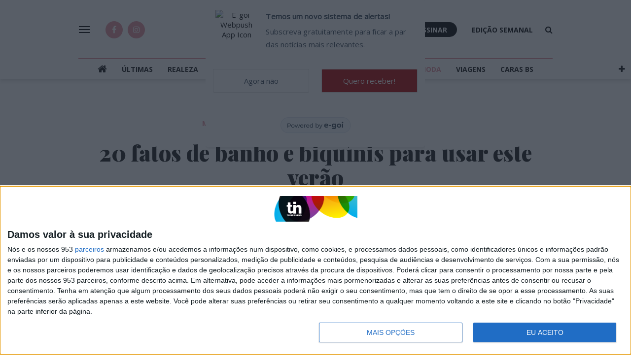

--- FILE ---
content_type: text/html; charset=utf-8
request_url: https://www.google.com/recaptcha/api2/anchor?ar=1&k=6LfVhpIUAAAAAHhKR55G3VQ4CmAGzxanuG2mRI0n&co=aHR0cHM6Ly9jYXJhcy5wdDo0NDM.&hl=en&v=7gg7H51Q-naNfhmCP3_R47ho&size=invisible&badge=inline&anchor-ms=20000&execute-ms=30000&cb=i56l8zwuwgjd
body_size: 48062
content:
<!DOCTYPE HTML><html dir="ltr" lang="en"><head><meta http-equiv="Content-Type" content="text/html; charset=UTF-8">
<meta http-equiv="X-UA-Compatible" content="IE=edge">
<title>reCAPTCHA</title>
<style type="text/css">
/* cyrillic-ext */
@font-face {
  font-family: 'Roboto';
  font-style: normal;
  font-weight: 400;
  font-stretch: 100%;
  src: url(//fonts.gstatic.com/s/roboto/v48/KFO7CnqEu92Fr1ME7kSn66aGLdTylUAMa3GUBHMdazTgWw.woff2) format('woff2');
  unicode-range: U+0460-052F, U+1C80-1C8A, U+20B4, U+2DE0-2DFF, U+A640-A69F, U+FE2E-FE2F;
}
/* cyrillic */
@font-face {
  font-family: 'Roboto';
  font-style: normal;
  font-weight: 400;
  font-stretch: 100%;
  src: url(//fonts.gstatic.com/s/roboto/v48/KFO7CnqEu92Fr1ME7kSn66aGLdTylUAMa3iUBHMdazTgWw.woff2) format('woff2');
  unicode-range: U+0301, U+0400-045F, U+0490-0491, U+04B0-04B1, U+2116;
}
/* greek-ext */
@font-face {
  font-family: 'Roboto';
  font-style: normal;
  font-weight: 400;
  font-stretch: 100%;
  src: url(//fonts.gstatic.com/s/roboto/v48/KFO7CnqEu92Fr1ME7kSn66aGLdTylUAMa3CUBHMdazTgWw.woff2) format('woff2');
  unicode-range: U+1F00-1FFF;
}
/* greek */
@font-face {
  font-family: 'Roboto';
  font-style: normal;
  font-weight: 400;
  font-stretch: 100%;
  src: url(//fonts.gstatic.com/s/roboto/v48/KFO7CnqEu92Fr1ME7kSn66aGLdTylUAMa3-UBHMdazTgWw.woff2) format('woff2');
  unicode-range: U+0370-0377, U+037A-037F, U+0384-038A, U+038C, U+038E-03A1, U+03A3-03FF;
}
/* math */
@font-face {
  font-family: 'Roboto';
  font-style: normal;
  font-weight: 400;
  font-stretch: 100%;
  src: url(//fonts.gstatic.com/s/roboto/v48/KFO7CnqEu92Fr1ME7kSn66aGLdTylUAMawCUBHMdazTgWw.woff2) format('woff2');
  unicode-range: U+0302-0303, U+0305, U+0307-0308, U+0310, U+0312, U+0315, U+031A, U+0326-0327, U+032C, U+032F-0330, U+0332-0333, U+0338, U+033A, U+0346, U+034D, U+0391-03A1, U+03A3-03A9, U+03B1-03C9, U+03D1, U+03D5-03D6, U+03F0-03F1, U+03F4-03F5, U+2016-2017, U+2034-2038, U+203C, U+2040, U+2043, U+2047, U+2050, U+2057, U+205F, U+2070-2071, U+2074-208E, U+2090-209C, U+20D0-20DC, U+20E1, U+20E5-20EF, U+2100-2112, U+2114-2115, U+2117-2121, U+2123-214F, U+2190, U+2192, U+2194-21AE, U+21B0-21E5, U+21F1-21F2, U+21F4-2211, U+2213-2214, U+2216-22FF, U+2308-230B, U+2310, U+2319, U+231C-2321, U+2336-237A, U+237C, U+2395, U+239B-23B7, U+23D0, U+23DC-23E1, U+2474-2475, U+25AF, U+25B3, U+25B7, U+25BD, U+25C1, U+25CA, U+25CC, U+25FB, U+266D-266F, U+27C0-27FF, U+2900-2AFF, U+2B0E-2B11, U+2B30-2B4C, U+2BFE, U+3030, U+FF5B, U+FF5D, U+1D400-1D7FF, U+1EE00-1EEFF;
}
/* symbols */
@font-face {
  font-family: 'Roboto';
  font-style: normal;
  font-weight: 400;
  font-stretch: 100%;
  src: url(//fonts.gstatic.com/s/roboto/v48/KFO7CnqEu92Fr1ME7kSn66aGLdTylUAMaxKUBHMdazTgWw.woff2) format('woff2');
  unicode-range: U+0001-000C, U+000E-001F, U+007F-009F, U+20DD-20E0, U+20E2-20E4, U+2150-218F, U+2190, U+2192, U+2194-2199, U+21AF, U+21E6-21F0, U+21F3, U+2218-2219, U+2299, U+22C4-22C6, U+2300-243F, U+2440-244A, U+2460-24FF, U+25A0-27BF, U+2800-28FF, U+2921-2922, U+2981, U+29BF, U+29EB, U+2B00-2BFF, U+4DC0-4DFF, U+FFF9-FFFB, U+10140-1018E, U+10190-1019C, U+101A0, U+101D0-101FD, U+102E0-102FB, U+10E60-10E7E, U+1D2C0-1D2D3, U+1D2E0-1D37F, U+1F000-1F0FF, U+1F100-1F1AD, U+1F1E6-1F1FF, U+1F30D-1F30F, U+1F315, U+1F31C, U+1F31E, U+1F320-1F32C, U+1F336, U+1F378, U+1F37D, U+1F382, U+1F393-1F39F, U+1F3A7-1F3A8, U+1F3AC-1F3AF, U+1F3C2, U+1F3C4-1F3C6, U+1F3CA-1F3CE, U+1F3D4-1F3E0, U+1F3ED, U+1F3F1-1F3F3, U+1F3F5-1F3F7, U+1F408, U+1F415, U+1F41F, U+1F426, U+1F43F, U+1F441-1F442, U+1F444, U+1F446-1F449, U+1F44C-1F44E, U+1F453, U+1F46A, U+1F47D, U+1F4A3, U+1F4B0, U+1F4B3, U+1F4B9, U+1F4BB, U+1F4BF, U+1F4C8-1F4CB, U+1F4D6, U+1F4DA, U+1F4DF, U+1F4E3-1F4E6, U+1F4EA-1F4ED, U+1F4F7, U+1F4F9-1F4FB, U+1F4FD-1F4FE, U+1F503, U+1F507-1F50B, U+1F50D, U+1F512-1F513, U+1F53E-1F54A, U+1F54F-1F5FA, U+1F610, U+1F650-1F67F, U+1F687, U+1F68D, U+1F691, U+1F694, U+1F698, U+1F6AD, U+1F6B2, U+1F6B9-1F6BA, U+1F6BC, U+1F6C6-1F6CF, U+1F6D3-1F6D7, U+1F6E0-1F6EA, U+1F6F0-1F6F3, U+1F6F7-1F6FC, U+1F700-1F7FF, U+1F800-1F80B, U+1F810-1F847, U+1F850-1F859, U+1F860-1F887, U+1F890-1F8AD, U+1F8B0-1F8BB, U+1F8C0-1F8C1, U+1F900-1F90B, U+1F93B, U+1F946, U+1F984, U+1F996, U+1F9E9, U+1FA00-1FA6F, U+1FA70-1FA7C, U+1FA80-1FA89, U+1FA8F-1FAC6, U+1FACE-1FADC, U+1FADF-1FAE9, U+1FAF0-1FAF8, U+1FB00-1FBFF;
}
/* vietnamese */
@font-face {
  font-family: 'Roboto';
  font-style: normal;
  font-weight: 400;
  font-stretch: 100%;
  src: url(//fonts.gstatic.com/s/roboto/v48/KFO7CnqEu92Fr1ME7kSn66aGLdTylUAMa3OUBHMdazTgWw.woff2) format('woff2');
  unicode-range: U+0102-0103, U+0110-0111, U+0128-0129, U+0168-0169, U+01A0-01A1, U+01AF-01B0, U+0300-0301, U+0303-0304, U+0308-0309, U+0323, U+0329, U+1EA0-1EF9, U+20AB;
}
/* latin-ext */
@font-face {
  font-family: 'Roboto';
  font-style: normal;
  font-weight: 400;
  font-stretch: 100%;
  src: url(//fonts.gstatic.com/s/roboto/v48/KFO7CnqEu92Fr1ME7kSn66aGLdTylUAMa3KUBHMdazTgWw.woff2) format('woff2');
  unicode-range: U+0100-02BA, U+02BD-02C5, U+02C7-02CC, U+02CE-02D7, U+02DD-02FF, U+0304, U+0308, U+0329, U+1D00-1DBF, U+1E00-1E9F, U+1EF2-1EFF, U+2020, U+20A0-20AB, U+20AD-20C0, U+2113, U+2C60-2C7F, U+A720-A7FF;
}
/* latin */
@font-face {
  font-family: 'Roboto';
  font-style: normal;
  font-weight: 400;
  font-stretch: 100%;
  src: url(//fonts.gstatic.com/s/roboto/v48/KFO7CnqEu92Fr1ME7kSn66aGLdTylUAMa3yUBHMdazQ.woff2) format('woff2');
  unicode-range: U+0000-00FF, U+0131, U+0152-0153, U+02BB-02BC, U+02C6, U+02DA, U+02DC, U+0304, U+0308, U+0329, U+2000-206F, U+20AC, U+2122, U+2191, U+2193, U+2212, U+2215, U+FEFF, U+FFFD;
}
/* cyrillic-ext */
@font-face {
  font-family: 'Roboto';
  font-style: normal;
  font-weight: 500;
  font-stretch: 100%;
  src: url(//fonts.gstatic.com/s/roboto/v48/KFO7CnqEu92Fr1ME7kSn66aGLdTylUAMa3GUBHMdazTgWw.woff2) format('woff2');
  unicode-range: U+0460-052F, U+1C80-1C8A, U+20B4, U+2DE0-2DFF, U+A640-A69F, U+FE2E-FE2F;
}
/* cyrillic */
@font-face {
  font-family: 'Roboto';
  font-style: normal;
  font-weight: 500;
  font-stretch: 100%;
  src: url(//fonts.gstatic.com/s/roboto/v48/KFO7CnqEu92Fr1ME7kSn66aGLdTylUAMa3iUBHMdazTgWw.woff2) format('woff2');
  unicode-range: U+0301, U+0400-045F, U+0490-0491, U+04B0-04B1, U+2116;
}
/* greek-ext */
@font-face {
  font-family: 'Roboto';
  font-style: normal;
  font-weight: 500;
  font-stretch: 100%;
  src: url(//fonts.gstatic.com/s/roboto/v48/KFO7CnqEu92Fr1ME7kSn66aGLdTylUAMa3CUBHMdazTgWw.woff2) format('woff2');
  unicode-range: U+1F00-1FFF;
}
/* greek */
@font-face {
  font-family: 'Roboto';
  font-style: normal;
  font-weight: 500;
  font-stretch: 100%;
  src: url(//fonts.gstatic.com/s/roboto/v48/KFO7CnqEu92Fr1ME7kSn66aGLdTylUAMa3-UBHMdazTgWw.woff2) format('woff2');
  unicode-range: U+0370-0377, U+037A-037F, U+0384-038A, U+038C, U+038E-03A1, U+03A3-03FF;
}
/* math */
@font-face {
  font-family: 'Roboto';
  font-style: normal;
  font-weight: 500;
  font-stretch: 100%;
  src: url(//fonts.gstatic.com/s/roboto/v48/KFO7CnqEu92Fr1ME7kSn66aGLdTylUAMawCUBHMdazTgWw.woff2) format('woff2');
  unicode-range: U+0302-0303, U+0305, U+0307-0308, U+0310, U+0312, U+0315, U+031A, U+0326-0327, U+032C, U+032F-0330, U+0332-0333, U+0338, U+033A, U+0346, U+034D, U+0391-03A1, U+03A3-03A9, U+03B1-03C9, U+03D1, U+03D5-03D6, U+03F0-03F1, U+03F4-03F5, U+2016-2017, U+2034-2038, U+203C, U+2040, U+2043, U+2047, U+2050, U+2057, U+205F, U+2070-2071, U+2074-208E, U+2090-209C, U+20D0-20DC, U+20E1, U+20E5-20EF, U+2100-2112, U+2114-2115, U+2117-2121, U+2123-214F, U+2190, U+2192, U+2194-21AE, U+21B0-21E5, U+21F1-21F2, U+21F4-2211, U+2213-2214, U+2216-22FF, U+2308-230B, U+2310, U+2319, U+231C-2321, U+2336-237A, U+237C, U+2395, U+239B-23B7, U+23D0, U+23DC-23E1, U+2474-2475, U+25AF, U+25B3, U+25B7, U+25BD, U+25C1, U+25CA, U+25CC, U+25FB, U+266D-266F, U+27C0-27FF, U+2900-2AFF, U+2B0E-2B11, U+2B30-2B4C, U+2BFE, U+3030, U+FF5B, U+FF5D, U+1D400-1D7FF, U+1EE00-1EEFF;
}
/* symbols */
@font-face {
  font-family: 'Roboto';
  font-style: normal;
  font-weight: 500;
  font-stretch: 100%;
  src: url(//fonts.gstatic.com/s/roboto/v48/KFO7CnqEu92Fr1ME7kSn66aGLdTylUAMaxKUBHMdazTgWw.woff2) format('woff2');
  unicode-range: U+0001-000C, U+000E-001F, U+007F-009F, U+20DD-20E0, U+20E2-20E4, U+2150-218F, U+2190, U+2192, U+2194-2199, U+21AF, U+21E6-21F0, U+21F3, U+2218-2219, U+2299, U+22C4-22C6, U+2300-243F, U+2440-244A, U+2460-24FF, U+25A0-27BF, U+2800-28FF, U+2921-2922, U+2981, U+29BF, U+29EB, U+2B00-2BFF, U+4DC0-4DFF, U+FFF9-FFFB, U+10140-1018E, U+10190-1019C, U+101A0, U+101D0-101FD, U+102E0-102FB, U+10E60-10E7E, U+1D2C0-1D2D3, U+1D2E0-1D37F, U+1F000-1F0FF, U+1F100-1F1AD, U+1F1E6-1F1FF, U+1F30D-1F30F, U+1F315, U+1F31C, U+1F31E, U+1F320-1F32C, U+1F336, U+1F378, U+1F37D, U+1F382, U+1F393-1F39F, U+1F3A7-1F3A8, U+1F3AC-1F3AF, U+1F3C2, U+1F3C4-1F3C6, U+1F3CA-1F3CE, U+1F3D4-1F3E0, U+1F3ED, U+1F3F1-1F3F3, U+1F3F5-1F3F7, U+1F408, U+1F415, U+1F41F, U+1F426, U+1F43F, U+1F441-1F442, U+1F444, U+1F446-1F449, U+1F44C-1F44E, U+1F453, U+1F46A, U+1F47D, U+1F4A3, U+1F4B0, U+1F4B3, U+1F4B9, U+1F4BB, U+1F4BF, U+1F4C8-1F4CB, U+1F4D6, U+1F4DA, U+1F4DF, U+1F4E3-1F4E6, U+1F4EA-1F4ED, U+1F4F7, U+1F4F9-1F4FB, U+1F4FD-1F4FE, U+1F503, U+1F507-1F50B, U+1F50D, U+1F512-1F513, U+1F53E-1F54A, U+1F54F-1F5FA, U+1F610, U+1F650-1F67F, U+1F687, U+1F68D, U+1F691, U+1F694, U+1F698, U+1F6AD, U+1F6B2, U+1F6B9-1F6BA, U+1F6BC, U+1F6C6-1F6CF, U+1F6D3-1F6D7, U+1F6E0-1F6EA, U+1F6F0-1F6F3, U+1F6F7-1F6FC, U+1F700-1F7FF, U+1F800-1F80B, U+1F810-1F847, U+1F850-1F859, U+1F860-1F887, U+1F890-1F8AD, U+1F8B0-1F8BB, U+1F8C0-1F8C1, U+1F900-1F90B, U+1F93B, U+1F946, U+1F984, U+1F996, U+1F9E9, U+1FA00-1FA6F, U+1FA70-1FA7C, U+1FA80-1FA89, U+1FA8F-1FAC6, U+1FACE-1FADC, U+1FADF-1FAE9, U+1FAF0-1FAF8, U+1FB00-1FBFF;
}
/* vietnamese */
@font-face {
  font-family: 'Roboto';
  font-style: normal;
  font-weight: 500;
  font-stretch: 100%;
  src: url(//fonts.gstatic.com/s/roboto/v48/KFO7CnqEu92Fr1ME7kSn66aGLdTylUAMa3OUBHMdazTgWw.woff2) format('woff2');
  unicode-range: U+0102-0103, U+0110-0111, U+0128-0129, U+0168-0169, U+01A0-01A1, U+01AF-01B0, U+0300-0301, U+0303-0304, U+0308-0309, U+0323, U+0329, U+1EA0-1EF9, U+20AB;
}
/* latin-ext */
@font-face {
  font-family: 'Roboto';
  font-style: normal;
  font-weight: 500;
  font-stretch: 100%;
  src: url(//fonts.gstatic.com/s/roboto/v48/KFO7CnqEu92Fr1ME7kSn66aGLdTylUAMa3KUBHMdazTgWw.woff2) format('woff2');
  unicode-range: U+0100-02BA, U+02BD-02C5, U+02C7-02CC, U+02CE-02D7, U+02DD-02FF, U+0304, U+0308, U+0329, U+1D00-1DBF, U+1E00-1E9F, U+1EF2-1EFF, U+2020, U+20A0-20AB, U+20AD-20C0, U+2113, U+2C60-2C7F, U+A720-A7FF;
}
/* latin */
@font-face {
  font-family: 'Roboto';
  font-style: normal;
  font-weight: 500;
  font-stretch: 100%;
  src: url(//fonts.gstatic.com/s/roboto/v48/KFO7CnqEu92Fr1ME7kSn66aGLdTylUAMa3yUBHMdazQ.woff2) format('woff2');
  unicode-range: U+0000-00FF, U+0131, U+0152-0153, U+02BB-02BC, U+02C6, U+02DA, U+02DC, U+0304, U+0308, U+0329, U+2000-206F, U+20AC, U+2122, U+2191, U+2193, U+2212, U+2215, U+FEFF, U+FFFD;
}
/* cyrillic-ext */
@font-face {
  font-family: 'Roboto';
  font-style: normal;
  font-weight: 900;
  font-stretch: 100%;
  src: url(//fonts.gstatic.com/s/roboto/v48/KFO7CnqEu92Fr1ME7kSn66aGLdTylUAMa3GUBHMdazTgWw.woff2) format('woff2');
  unicode-range: U+0460-052F, U+1C80-1C8A, U+20B4, U+2DE0-2DFF, U+A640-A69F, U+FE2E-FE2F;
}
/* cyrillic */
@font-face {
  font-family: 'Roboto';
  font-style: normal;
  font-weight: 900;
  font-stretch: 100%;
  src: url(//fonts.gstatic.com/s/roboto/v48/KFO7CnqEu92Fr1ME7kSn66aGLdTylUAMa3iUBHMdazTgWw.woff2) format('woff2');
  unicode-range: U+0301, U+0400-045F, U+0490-0491, U+04B0-04B1, U+2116;
}
/* greek-ext */
@font-face {
  font-family: 'Roboto';
  font-style: normal;
  font-weight: 900;
  font-stretch: 100%;
  src: url(//fonts.gstatic.com/s/roboto/v48/KFO7CnqEu92Fr1ME7kSn66aGLdTylUAMa3CUBHMdazTgWw.woff2) format('woff2');
  unicode-range: U+1F00-1FFF;
}
/* greek */
@font-face {
  font-family: 'Roboto';
  font-style: normal;
  font-weight: 900;
  font-stretch: 100%;
  src: url(//fonts.gstatic.com/s/roboto/v48/KFO7CnqEu92Fr1ME7kSn66aGLdTylUAMa3-UBHMdazTgWw.woff2) format('woff2');
  unicode-range: U+0370-0377, U+037A-037F, U+0384-038A, U+038C, U+038E-03A1, U+03A3-03FF;
}
/* math */
@font-face {
  font-family: 'Roboto';
  font-style: normal;
  font-weight: 900;
  font-stretch: 100%;
  src: url(//fonts.gstatic.com/s/roboto/v48/KFO7CnqEu92Fr1ME7kSn66aGLdTylUAMawCUBHMdazTgWw.woff2) format('woff2');
  unicode-range: U+0302-0303, U+0305, U+0307-0308, U+0310, U+0312, U+0315, U+031A, U+0326-0327, U+032C, U+032F-0330, U+0332-0333, U+0338, U+033A, U+0346, U+034D, U+0391-03A1, U+03A3-03A9, U+03B1-03C9, U+03D1, U+03D5-03D6, U+03F0-03F1, U+03F4-03F5, U+2016-2017, U+2034-2038, U+203C, U+2040, U+2043, U+2047, U+2050, U+2057, U+205F, U+2070-2071, U+2074-208E, U+2090-209C, U+20D0-20DC, U+20E1, U+20E5-20EF, U+2100-2112, U+2114-2115, U+2117-2121, U+2123-214F, U+2190, U+2192, U+2194-21AE, U+21B0-21E5, U+21F1-21F2, U+21F4-2211, U+2213-2214, U+2216-22FF, U+2308-230B, U+2310, U+2319, U+231C-2321, U+2336-237A, U+237C, U+2395, U+239B-23B7, U+23D0, U+23DC-23E1, U+2474-2475, U+25AF, U+25B3, U+25B7, U+25BD, U+25C1, U+25CA, U+25CC, U+25FB, U+266D-266F, U+27C0-27FF, U+2900-2AFF, U+2B0E-2B11, U+2B30-2B4C, U+2BFE, U+3030, U+FF5B, U+FF5D, U+1D400-1D7FF, U+1EE00-1EEFF;
}
/* symbols */
@font-face {
  font-family: 'Roboto';
  font-style: normal;
  font-weight: 900;
  font-stretch: 100%;
  src: url(//fonts.gstatic.com/s/roboto/v48/KFO7CnqEu92Fr1ME7kSn66aGLdTylUAMaxKUBHMdazTgWw.woff2) format('woff2');
  unicode-range: U+0001-000C, U+000E-001F, U+007F-009F, U+20DD-20E0, U+20E2-20E4, U+2150-218F, U+2190, U+2192, U+2194-2199, U+21AF, U+21E6-21F0, U+21F3, U+2218-2219, U+2299, U+22C4-22C6, U+2300-243F, U+2440-244A, U+2460-24FF, U+25A0-27BF, U+2800-28FF, U+2921-2922, U+2981, U+29BF, U+29EB, U+2B00-2BFF, U+4DC0-4DFF, U+FFF9-FFFB, U+10140-1018E, U+10190-1019C, U+101A0, U+101D0-101FD, U+102E0-102FB, U+10E60-10E7E, U+1D2C0-1D2D3, U+1D2E0-1D37F, U+1F000-1F0FF, U+1F100-1F1AD, U+1F1E6-1F1FF, U+1F30D-1F30F, U+1F315, U+1F31C, U+1F31E, U+1F320-1F32C, U+1F336, U+1F378, U+1F37D, U+1F382, U+1F393-1F39F, U+1F3A7-1F3A8, U+1F3AC-1F3AF, U+1F3C2, U+1F3C4-1F3C6, U+1F3CA-1F3CE, U+1F3D4-1F3E0, U+1F3ED, U+1F3F1-1F3F3, U+1F3F5-1F3F7, U+1F408, U+1F415, U+1F41F, U+1F426, U+1F43F, U+1F441-1F442, U+1F444, U+1F446-1F449, U+1F44C-1F44E, U+1F453, U+1F46A, U+1F47D, U+1F4A3, U+1F4B0, U+1F4B3, U+1F4B9, U+1F4BB, U+1F4BF, U+1F4C8-1F4CB, U+1F4D6, U+1F4DA, U+1F4DF, U+1F4E3-1F4E6, U+1F4EA-1F4ED, U+1F4F7, U+1F4F9-1F4FB, U+1F4FD-1F4FE, U+1F503, U+1F507-1F50B, U+1F50D, U+1F512-1F513, U+1F53E-1F54A, U+1F54F-1F5FA, U+1F610, U+1F650-1F67F, U+1F687, U+1F68D, U+1F691, U+1F694, U+1F698, U+1F6AD, U+1F6B2, U+1F6B9-1F6BA, U+1F6BC, U+1F6C6-1F6CF, U+1F6D3-1F6D7, U+1F6E0-1F6EA, U+1F6F0-1F6F3, U+1F6F7-1F6FC, U+1F700-1F7FF, U+1F800-1F80B, U+1F810-1F847, U+1F850-1F859, U+1F860-1F887, U+1F890-1F8AD, U+1F8B0-1F8BB, U+1F8C0-1F8C1, U+1F900-1F90B, U+1F93B, U+1F946, U+1F984, U+1F996, U+1F9E9, U+1FA00-1FA6F, U+1FA70-1FA7C, U+1FA80-1FA89, U+1FA8F-1FAC6, U+1FACE-1FADC, U+1FADF-1FAE9, U+1FAF0-1FAF8, U+1FB00-1FBFF;
}
/* vietnamese */
@font-face {
  font-family: 'Roboto';
  font-style: normal;
  font-weight: 900;
  font-stretch: 100%;
  src: url(//fonts.gstatic.com/s/roboto/v48/KFO7CnqEu92Fr1ME7kSn66aGLdTylUAMa3OUBHMdazTgWw.woff2) format('woff2');
  unicode-range: U+0102-0103, U+0110-0111, U+0128-0129, U+0168-0169, U+01A0-01A1, U+01AF-01B0, U+0300-0301, U+0303-0304, U+0308-0309, U+0323, U+0329, U+1EA0-1EF9, U+20AB;
}
/* latin-ext */
@font-face {
  font-family: 'Roboto';
  font-style: normal;
  font-weight: 900;
  font-stretch: 100%;
  src: url(//fonts.gstatic.com/s/roboto/v48/KFO7CnqEu92Fr1ME7kSn66aGLdTylUAMa3KUBHMdazTgWw.woff2) format('woff2');
  unicode-range: U+0100-02BA, U+02BD-02C5, U+02C7-02CC, U+02CE-02D7, U+02DD-02FF, U+0304, U+0308, U+0329, U+1D00-1DBF, U+1E00-1E9F, U+1EF2-1EFF, U+2020, U+20A0-20AB, U+20AD-20C0, U+2113, U+2C60-2C7F, U+A720-A7FF;
}
/* latin */
@font-face {
  font-family: 'Roboto';
  font-style: normal;
  font-weight: 900;
  font-stretch: 100%;
  src: url(//fonts.gstatic.com/s/roboto/v48/KFO7CnqEu92Fr1ME7kSn66aGLdTylUAMa3yUBHMdazQ.woff2) format('woff2');
  unicode-range: U+0000-00FF, U+0131, U+0152-0153, U+02BB-02BC, U+02C6, U+02DA, U+02DC, U+0304, U+0308, U+0329, U+2000-206F, U+20AC, U+2122, U+2191, U+2193, U+2212, U+2215, U+FEFF, U+FFFD;
}

</style>
<link rel="stylesheet" type="text/css" href="https://www.gstatic.com/recaptcha/releases/7gg7H51Q-naNfhmCP3_R47ho/styles__ltr.css">
<script nonce="VSXN9WpnpOr7WfPMnr99jA" type="text/javascript">window['__recaptcha_api'] = 'https://www.google.com/recaptcha/api2/';</script>
<script type="text/javascript" src="https://www.gstatic.com/recaptcha/releases/7gg7H51Q-naNfhmCP3_R47ho/recaptcha__en.js" nonce="VSXN9WpnpOr7WfPMnr99jA">
      
    </script></head>
<body><div id="rc-anchor-alert" class="rc-anchor-alert"></div>
<input type="hidden" id="recaptcha-token" value="[base64]">
<script type="text/javascript" nonce="VSXN9WpnpOr7WfPMnr99jA">
      recaptcha.anchor.Main.init("[\x22ainput\x22,[\x22bgdata\x22,\x22\x22,\[base64]/[base64]/[base64]/[base64]/cjw8ejpyPj4+eil9Y2F0Y2gobCl7dGhyb3cgbDt9fSxIPWZ1bmN0aW9uKHcsdCx6KXtpZih3PT0xOTR8fHc9PTIwOCl0LnZbd10/dC52W3ddLmNvbmNhdCh6KTp0LnZbd109b2Yoeix0KTtlbHNle2lmKHQuYkImJnchPTMxNylyZXR1cm47dz09NjZ8fHc9PTEyMnx8dz09NDcwfHx3PT00NHx8dz09NDE2fHx3PT0zOTd8fHc9PTQyMXx8dz09Njh8fHc9PTcwfHx3PT0xODQ/[base64]/[base64]/[base64]/bmV3IGRbVl0oSlswXSk6cD09Mj9uZXcgZFtWXShKWzBdLEpbMV0pOnA9PTM/bmV3IGRbVl0oSlswXSxKWzFdLEpbMl0pOnA9PTQ/[base64]/[base64]/[base64]/[base64]\x22,\[base64]\\u003d\\u003d\x22,\x22w57Du8K2I8KFw5xcw4UsO8KtwqQWwpXDqxRTDAZlwpADw4fDtsKcwr3CrWN9wpFpw4rDm3HDvsOJwqAeUsOBIALClmEqcm/DrsOxGsKxw4FpTHbChQo+SMOLw7rCssKbw7vClcKZwr3CoMONAgzCssKvc8KiwqbCuAhfAcOvw4TCg8KrwpvCllvCh8OUKDZeXsOGC8KqcxpycMOuNB/Cg8KBJhQTw5YRYkVAwrvCmcOGw7nDvMOcTztRwqIFwo4Hw4TDkxA/woAOwrTCjsOLSsKOw6jClFbCpsKrIRMoasKXw5/Co2oGaQXDoGHDvR5MwonDlMKjTgzDshMaEsO6wqrDiFHDk8Onwpldwq99ElogKkROw5rCvMKjwqxPLXLDvxHDt8Ouw7LDnw/DjMOoLQTDtcKpNcKzW8KpwqzClzDCocKZw73CoRjDi8Ozw4fDqMOXw7tNw6snX8OjVCXCo8KLwoDCgVvChMOZw6vDmScCMMOaw4jDjQfCi27ClMK8BXPDuRTCncOtXn3CpFouUcKgwprDmwQXWBPCo8Ktw4AIXnIIwprDmxHDtlx/L3F2w4HCjy0jTkRTLwTChnRDw4zDhULCgTzDp8KUwpjDjkk8wrJATMObw5DDs8KFwo3DhEssw7dAw5/[base64]/[base64]/w4XDrMK4wp0uAnjDtcO5w60XTidRw4ksw41dC8KfWRzDhsOYwoXCrVg/AsOnwoUdwqQBUMKAJ8OzwppfTkYfNsOlwrXCnhHCqFcUwoxSw7/CiMK/w49KWVfCjkBaw7cuw6fDmcKdZmsfwpXDgWgyPi0yw5zDqMObYcOmw5nDo8OGwrfCrcK7wo8bwq1xBTdPGsObwo3DhycLw5vDgsKBa8Kyw4XDhcKIw5DDjsKowqXDgsKTwonCpDrDtEnCkcK8wo9jSsOwwpUOLGbDqhM1DiXDjMO3esKsZsOiw5DDsBdlVsK/HFjDisKCYcKhw7J3wq9XwoNCFMOYwqtQccOifhFnwrxOw7fDrmHDs3cGGU/Cj0nDmht2w4MMwonCh2Ikw7DDs8KXwo18Bk3Dll3Dm8OYG1HDrMOdwoE/FcOkwrvDrjAnw4MLworClcOawosfw5d9FGHCogAIw7VSwp/[base64]/DrlrDnG8nOwtuw4IGRcOow6/DvcOkwrLChMOGwobCrcKVFsONw7UYL8KzKgQZUhvCosOyw5QuwqgjwqgzT8OuwonDjS1EwqE4S2tSwqptwr1RJsKlasOfwpLDj8O8wq5Vw7DCu8KvwrzDsMOJES7DnhzCpTUxVWt0AE3DpsOTdsK/IcKdHMOObMONI8O/A8OLw7zDpFwHaMKXRHMmw5PCvSHCoMOcwp3CnhPDiDspw6Y/wqTCh2svwrbCgcKTwrbDhkrDmVnDlzLCtF4yw4nCsHIXDcKrURvDmsOKKcKgw4nCpx86f8KaGG7Cq0DCvTkFw6NFw4rClA/DnXvDmlLCrWxxYMO7AMK9DcOaeUfDicOawpdNw7TDgsO1wqnCkMOIwpXCnMObwr7DlsOhw6Y4S2hZY1/CisKKHE1mwqMVw4QUwrHCtD3ChsK+B1PCoSjCg3vCrUJMQBDDux18Zzc3wrsrw5YtQxXDjcOSw7TDrsOUGDliw653HsKWw7Y4wrV5WcKPw7bCijY6w6twwoLDlwBWw70vwpjDvjbDvGXCvsO/w7fCtsKtG8OPwq7DnXQswp8uwqNMwrd1S8Oww7ZrWm9cByPDj0/CisO3w5fCrCfDrcKnMyvDssKSw77ChsOlw43ClsKhwoIHwowswo5BTy5yw6xowpwowozDqA/Cj3xXBCxxwp3DpiB9w7HCv8O8w5PDpwViEMKmw5cgwrfCu8K0ScOaLxbCvRHClk7CiBMHw5xnwrzDlDBEb8Kwf8KUdcKZw71kOWVpFBXDtMOjbVgtwp/CvFTCv13Cs8OQQMOxw5A+wooDwqUew5nDjwnChBxoRyczWlfCtDrDnkbDkRdkI8OPwoA1w43ChkTChcK7wpDDgcKUP27CjMKDwpEmwovDi8KNwq4QacK/DsOzwobCncOxwo4yw4Uae8KGwrvCncKBMsK9w6tuNcO6wpBhZR3Dri/[base64]/wpV1wq3CiMOFNMKgLAlOQjjDncOTw4gIE8OQwoAyRMOpwqVRLMKGEcObIcKqJcOnwpjCnALDtMKOB1RKV8KQw7JawrvCoEVnQcKLw6YWEjXCugwtEBs8Rx3Di8KSw7nCjGHCpMKTw5oTw6sTwr8PKcOWw6w7w5M1w4/DqFJgIsKTw50Sw7EIwpbDtxIXO3vDqMOpRwlIw5TClMO3w5jCnCrDg8OFFF0CPW4BwqciwpfDpx/[base64]/CnMOJw4TDiU/DqMKFQSwRVsKew4vDh8OSGcOww6/[base64]/DjDTCm8OWw4LDh8KrHcOEUMKrwqB9IMKKwqhXw4vCjcKZC8OJwrzDgA53w7nDgEoVw7lVwo3CsDoVwpfDhcOtw7h6DMKWfsOsBjnCiQBZe3AvBsOZfcK5w7ovOlbDkzDDjmnDqcOLwqfDmSIkwobDrTPClEPCrMKzO8OmasKUwpjDl8OyT8Ksw6/CvMKPEcKQw4hZwpgsXcKdLMK2BMOiw7YUAGDCtMO3w6jDsX9YEGLCu8O0e8OGwph6P8Olw4fDr8KgwqrChMKBwqXDqkjCpcK9ZsOCHsKnUsOdw7A0DsO2wolZw6lww45IdWfCjcOOWMOOKSfDusKgw4DCg18twqoNBFEkw6/[base64]/I8KIBcKLw7LCr8OHFMOYZE/DtXZjMjgVQ0Zyw6jCn8OiAMORCMOww7PCtBPCum7DjSJDwqcyw5jCvlsrBz9aS8OCbBNNw67CrHjDrMKdw5lswoDCp8Kaw4HCksKhw5QgwpzCil55w6/CuMKOw7/[base64]/JT92dWt0woXCgcOqFgLDuBRDw7LDuGVCwpDCqsO5fmDDmgTCtG7DnQXCjcKyacK2wpY4I8KeR8OLw78XecKswrY7IMKlw6tKRzLDjcOyWMOXw5USwr4dDcK2wqfDu8O0wr3CoMOwXyNfU3Buw70edH3Cm2Mhw43Cv2x0K1/DgcO6LyE7Y2/DiMOHw68Aw7vDqlTDlijDsznDuMOySmkrFnkiKVpcacKrw4NILUgBUMOjYMO6MMOsw7EdcWA0FylPw53Cr8KYRAMWMm/[base64]/[base64]/DnsOkMU7DqcK9wqUcNxPCsxBtwol7wp9jDsKZwpzChRIXScOew4IywrrDtmfCkcObEcOhJMOMJX/CoADDpsO2w5nClwgIWsOVw47Cp8OUDWnDhsOkwoofwqTDpMOmDsOuw53CnsOpwpnCg8OWw4LCm8KWTMKDw5PCujNVJHTDpcKyw6jCqMKKOyAkbsKtJ20ewrRqw7rCi8Omwo/ChQzCvW0xw4YxA8KnOsOMcMKVwo4Sw4TDlE0Xw5diw47CsMKzw6Qzwohnw7DDsMKbWzcVwoc0GcKef8OcS8OxaSzDri8CdcO/wp3CrcK7wrJ4w5Jcwr9gwrhzwrocZFbDgAJVbh/CmcKuw6MGF8OCwqIAwq/[base64]/w7rCusOKCcO7fcOqcjY+w77DrHMZCANswq7ChTnCu8KMw7TCii3Cs8KIKGXChcOmNcOgwqnCvk8+WsKvCsKCY8KzNsK4w6DDgQzDpcKGbH5TwopXB8KTJX8mWcOuIcOdwrfDocKow5/DhMO6BsKeRE1Qw6fCkMKPw6lswoLDjXfCjMO9wrjCmFfCiCfDrVM3wqPDq0ttwobCoBPDgHBcwqjDvzXDs8OYU2/CgMO3wrBRdsK3Jz1vHMKdwrFCw53DmsKQw5XCjgpdbsO6w4nCmMKEwqF1w6QCW8KueBXDoGrDmcK4wpDCg8OmwodqwrTDvl3ClQvCr8Kmw7pLRUtGWVbCtkjDmxvCjcK6w5/DscOhKsK9XcOLwqxUXMKrwoIYw6l/woBowoBIHcOMw7vCig7CusKGXmkZeMK+wojDuitqwp1tacKsHMO2XyHCnn1vE03CrQR+w4gCSMKIJsKlw53DnHPCtTvDnsKlU8O5woDClXrCtHzDsk3CqxZmIsKQwoPCgjJBwpFqw6bDg3NcGycwBVsHw5jDsyXCmsO0WgzCscOTegVawp4pwrB0wqB/[base64]/CvUjCpWbCj8Kkw6kCRMOtSkQZKBdKEmMVw6HCkwEHw4DDtEnCrcOew5AHw5jCn3IKOyXDjk9/NUjDhnYbwoQGCR/CkMO/wpvCvzp9w5BFw5PChMKbw5jClFfClMOkwpxdwqLCu8OrSsKlCipTw7A1FsOgYsOOY31ifMOrw4zCoznCnAl2w4oXBcK9w4HDucOUw5lFZMOJw5nCgF/CnmlOVmwFw4tpCn3CgsKIw5NoMBpofXMDwrBWw5gWCsKMNi5Hw7gSwrx3fRTDu8O5wrlNw7rDhmdaSsOgQV9sRMOqw7fCuMOlZ8KzPcO8Z8KOwq8VH1xQwpRtDzHClhPCocO7wr01w4Y5w757BFDCsMKDWyMVwq/[base64]/ClMKvw4rDvn9Zwq4kHhXCtcKjw61cKcKBUXNIwqMmcMObwpLChn9JwqLCrX3DrsOJw7YZSGnDhsKjwr4HfDnDjsOsVcObbMOWw6cWw7cRAj/DvsOnKMOJKMOIaj3DiHE1w4vCl8OZH13CjmvCjC1Dw4jCmzcEI8OhIMO1wo7CkVlwwrLDh1nDo2nCp2TCqlvCvy3DosKUwpcUasKjcmXCqmzCscO+AsOyXGHDtXnCoXvDkXTCjsO8exVqwrhdw4jDosK8wrbDi0jCj8OAw4bDkcOVUi/[base64]/CjkrCmsKFXMKbw6jDosOlw5HCiS3DtMOOwplABcO5P0Y1E8OPAGLChXMWVsOnNcKdwrxHFcO+w4PCoEQrPV0rwosgwpvDlMKKwojCl8KnFgtybMOTw7g9w5zClkBTfMKDw4bCssO9HildN8Ogw6F6wqzCkcKPAW/CtwbCrsOnw7Yww5DCkMKcUsK5AAXDrMOoGlDCm8O5w6jCpMKrwp5ew4fCusKmQMKsbMKrdWfDj8OyZMKzwog+TgcRwrrDpMKFO0ERQsO+wqQSw4fCg8O/csKjw44tw5ZcUhB7woRRw5xJdClQw78EwqjCs8K+wozCs8OPAmvDnnnDhMKRw7E6w4EMw5s+w44Ew4ZUwrXDtsOeR8KnRcORWkoPwrfDhMKaw5jCpMOUwphmw4/Cs8OFTycCNsKHAcOvGVAfwq7DhcOtDMODeSsMw6fDvzzCnywCesKLUW4QwrvCqcKnwr3Dh1Rdw4JawpjDoSfCjDHCtsOkwrjCvztDQsKTwq7CtB7CvRFow6lmwrjCjMOAEyEww5g5wpHCr8Ofw49MfGXDo8OiX8O/O8KCUG8gRTEyG8OCw7o8Mw3Ck8Ozb8KuTsKNwpLCo8O/wpF1NMKyC8KjPHMTK8KpRsKSA8Kiw7U1DsO7wqnDhMOWUnPCm0fCvMORDcKfwpZBw7HDtMO/wrnCk8KSETrCu8O5Lm/DvMKGw5vCjsOebW7Cu8KzXcKIwpkOwpzCsMKQTjfCplY8SsKnwofDuFjCuH1SSnLDs8OKXn7CsCXCmMOmFREQPU/[base64]/Cp8KUw4jCkmnDkMOgwr10w7AyW1sowpgRJEdMU8Kfwr/DvnfCo8O2JsKqwqAiwpLCgixAwqXClcKVw4dXAcOub8KVwrhzw6LDh8KCPcKCHVUiw6grw4jCu8OzJsKHwpHCvcKjw5bCoAwgZcKrw5YRMi9LwqnDrjbDqGDDtsOmfm3Ckh/CucKsIgxWXz4PdcKBw7ZPwoZ7BhTDuUNHw7DCoiFjwpXCvgbDjsOMSAJZw5kPcnI+w41gdcOUQcKXw6c3McOKAwTCulBPOT7DicOMUMOjeXwqZADDnMOqLmfCm3zCqlfDnnoBwoLDv8OiWMKswo3Dl8O/w5nCg0Iow6XDqhvDri/CkiNLw5Uiw77DjMOEwq7CscOnYcKnwr7Dt8O9wqHDrXYgag3Cj8KCF8OAwol+J1pBwqt8BWTDjsOdw6rDtsO+Mh7CvCHDhHLCtsOEwrgMdDzCgcOTw5B6woDDr0AYdcO8w4oVKQTDq3xZwrnCrsOLIsKUQMKbw50UYMOgw6bDocOHw7xsTsKaw4/DmiVDT8KDw7rCtnLClMKoeV5UZcO1c8K9w58qMsOUwqEhUSc6w60Fw5x7w7jCihzCrsKKF3EAwqlFw6gdwqgdw7ofGsOySMKEFMOBwpA4w7k4wrfCpT90woptw7jCtyHDnWYFWhNBw69qdMKpwqLCo8OCwr7Dj8K/w7cXw5prwohew6oiw5DCoFTChsKJNMKjOkRbT8Ozwrh5UMK7NRR0P8OKTS7Dlgo0wpwNfcKnBjnCpznCvcOnBMOxwr/Cq1rDrAzCgzNhLcKow7jCvnpGYHfCnsKucsKHw40pw7dRwq7CmMOeHCREFn9QbcKqU8OcPsOgUsO8SwM/PSBmwqUGOsOATcKkdsOYwrvDhcOvw6MIwqjCvBoSw44zw73CvcKeesKFMEM9wprClSAAZ2lpZRAQw4pGZsOHw6zDnjTDgnjDp1ocDcKYB8Kpw6jCj8KVQBHCksKnZkHCnsOiOMOaUxMXYMOBwqzDlcK9wqDCkHnDv8OPTMK/w6TDqcOobsK/HcKOw4l8DCk2wpbCn1PCh8O6QmnCjW7CqSQdw7jDqC4UZMKWwrLCjGbCuDNmw4ETw7DCtEvCvjzDtlLDtsKcJsOiw41DUsOOPlrDlMOUw4DDlFhQO8KKwqrDiHbCnFlDIMKxQF/DrMK1Ly/[base64]/wq01OB3CghIaDV/Cjg/[base64]/DpEbDkcKsw6XCpF0PcUd9wrFwCzzDoVfCnEVEP1I2GMKoasO4wo/CnlVhASzCm8Kow4DDtSjDpcK5w5zCpjJ/w6VkUsOzDCRwYsOBccO4w7nDuT/[base64]/CvcOQLcO0wp4bwq7DhiTCkk7DocK8wrDDpMOefMKswrs0wrPCl8OIwo1gwr/DqSjDvSbDjEc+wpHCrVPCmANqUMKNQMOww71VwpfDusOuV8O4JlV2UsOLw73DrsOHw77CpsKAw5zCr8K0P8KgZW/CgELDqcOwwrXDvcOVw57Cj8KvJ8Ohw4Ulcml2N3zDoMO4EcOswoh0w6Yow47DsMK3w6M/worDh8K/VsOkw5JNw6E8CcOQURvCuV/Cv2BFw4jCvcKkDgfCllIbEjLCmsKYQsOwwoxGw4PDqMOuKARoOcObHmFvVMOATWTDhA5Gw63Cim9HwrDCmkjCsRM9wpQMwq/Dt8OWwqbCjxEKdsOVU8K7OiRzcBDDrDfDk8KCwrXDuj1rw7HDkcKYBcKHE8OuCsOAwq7CvzzCi8O3wpplwptMwrbCsT7Cgz43DsOlw7rCv8KGwpAjZcOlwr/CksOgKwnDgRTDsAbDm19SRWvDusKYwocOZkjDuXlNblAIwoVMw5/CiQoodMOjw6AnccKSN2Umw5soMcKkw4IMwqhwHDhcQMOcwoNbPmLDpcKhTsK2w4omQcONwqkXVkTDo13CjTPDsxfDkUdkw7Mja8OOwoEcw6AgbEnCs8KECsK6w4/DunXDtVRXw5/Dq0LDvn3DoMOVw5DCqhIyUXTDq8OvwoxwwoleMcKfPWDCrMKDwrTDgjYgJlfDtMOIw7F5EnPCo8OKwqxaw5DDhsOSZj5ZacKiwpdXwp3DkMOmBMKyw7rCmsK9w41Iel01wpLCnwTCr8K0worCmcKOGMOTwovCsBVTw5LCpSU7wr/ClSkKwrcGw57Dq38Iw6wcw73CtMKeWQXDiBrCszTCqQBFw5HDmlDDggXDq1vCisOtw4vComgef8OYwrHDmwlJwqPDuV/CtDjDssK1asKcTH/ClcOvwrXDinnDjTEGwrJhw6nDhsKbCcKpXMO6acOrw65Qw71FwpM9wrQSwpzDklnDucKNwqjDpcKjw6DDt8OIw790dQPDinFew6AgCMKFwpdZasO0fhcPwqRRwrZlwrzDiWvDslbDj0LDsTY/fyUuPcKWJzjCpcOJwpwsIMO5CsOvw4rCsmHDhsOAbcOAwoAIwqIeAxA2w7JNwo0dBcOyaMOKa04hwq7DvsOTwpLCusOwCcKyw5XDr8OqYMKRLVfCugPDowvDp0DDs8O6woDDosKFw5HCnQ5rERchVcKSw63Cmgt7wq9wWlTDoQHDm8Khwo/[base64]/[base64]/DuQp3KXUHw6hhw6DCrsOsCcK/wo7CmcKTB8KmLsOCwppfw5LChkgHwrNfwocyTsOAw4/CmcK6eFXCusOsw5lfIcObwqfCicKdEcOCwqRjNA/DvFoqw7nCvCXDs8OSJMOBLzBVw73DgAFswq5HasKrMBzDj8KAwqAowonCjsOHT8KmwqhHL8OENsKsw5wJw5x0w5/Cg8OZwqYJw6zCocKqwq/Do8KkRsKyw4AGEmJiR8O6UFvCpz/[base64]/wpzDrk3DhcOIcsOUw5vCtlfDkcOVwq7CsTk0woTCinjDh8Kkw6tMfcOOEcOUw53Drn1qGcOYw7sFK8Ozw79iwrtiH3h+woDCnMOQwrBqccKSwobCh3QZRcOww4k/K8KqwrdOBsOnwp/CkWXCh8KVR8OXNnrDkDALwq3CuU/DqVcaw756exxAcGtAwoNgWDNOw63Dqy1aHsOYYcKzVhlNMkHDmMKawqkQwq/CpF9DwqnCijcoJsK7d8OjYnLCkDDDp8KnBsOYwrzDo8OnEcKuZ8KNKTMOw4ZewpjDmA5hdsO0wq4dwo7Ct8OMCiLDocOuwrVZASfChT11worDmV/DvsKjIMOlVcOZcsKHLmDDhnkNPMKFScOJwpLDrVJ5H8OjwqZUNV/CtMKEwrHCgMOSOEswwp3CqnLCpQQHw5d3w44cw67CjDYRw44GwpxOw7TCnMKMw4tDDxRrP28MM3vCpmDChsObwqpVw6dFFMKZw4lgXx1Tw54Fw4rCgcKpwpw3AX3Do8KDOcOFbMKAw7/[base64]/[base64]/XsK3wqTCn3zCtsObZMKlwqlmTjLDv8OKw4g+w5AXw7jCs8KIRcKNUHZKGcKFwrTCicO5wqhBbcKIw7/[base64]/[base64]/wr3DjsKLwoPCmMKgw6IVw6pPEsKVasKlw4Bfw6TCsCh/EmUPA8O7CQFWYsKsMzzDrQ5PT0kCwobCm8Kkw5TDrMK+LMOCbcKaZ1Qbw5ZmwpzCrH4ef8KmfV/DunTCosOoG1PCpsKGAMO1fidtMMO1Z8OzHXjDvg1Gwrc/wq4wS8Kmw6fChcKBwo/[base64]/CqsO4w595wr/DucOUwp/DrWt4KE/CrjQmwo/DqMOEAhjCs8OYcsKZPMKnw6nDiz80w6vChnIJTk7DqcOSKmtXNUxGw5JswoBWAsKSKcKgaQ4VPgHDuMKUJkktwpIvw7BkFMOEbVM0wp/DqiJKw4DCnn1fwpLCj8KDdgVqUWgUGDIVw4bDiMOPwrlawpzDsFPDncKMA8KFJn/DusKsX8KawrrCqBPDssOUYMKQYmHCvHrDgMKjLDHCuBXDucKLe8KPK1sDS3RsKFXCoMKNw5MuwolYHBY4w6HCkcK0wpXDtcKOw6DDkScBeMKSGkPDm1VMwprCs8KcVMOlwrbCugjDscKhw7daJcKow7TDtMOZT3sLUcK0wrrDo1wGeXFHw5PDkcOPw4c9VwjCm8Otw4/Dp8KwwpbCpDAnw7Vkw6jDpBPDrcOFcXFWFFkVw6NdTsKdw5UwVGjDo8K6wqvDu3wAHcKCCMKPwqokw4tlKcK0EVzDqHEWWcOgw5dawrQ/HCY5wr05R2jChmLDscKdw51cMsKnQkfDosO3w7DCvAfClMO/w5nCoMOSeMO/P2nCm8Khw6HCsQoHfWPDsG7DgR3DgMKaeFdVBsKXIMO1aXNiICwvw7hvNwrCo0hrH3FhHMOQQQfCrcOGw5vDrjIFNsO/YgjChzLDsMKfIlBfwrJ3HWbCrT4dw7/DkTDDo8KERinCjMOsw5kgPMOOGcOwTG7CizMiwq/DqD3Cg8KVw53DgMKgOm1HwrRXw6g/O8KcUMO0wo/Cu017w5HDkS9Vw67DkWfCnHkgw400dcOTFsK2wrIWPTXDsz4fHcKiA2zChMKYw4dbwrRewrZ9w5nDssKcwpDChEPDvyxKWcOSFXBpZFDCoVFVwrrCgw7ChsOmJDQLw7g+I0p+w57Ci8OmP2/ClGs0W8OFesKXSMKMMcO8wo1YwqvCq3YpGzTDrWLDiiTCuENVCsK6w49KJ8OpEn4bwqnCusKzFnFrS8KEP8KfwoHDtQPCpAZyLFdyw4DCuWnDhDHDi2BHWB1ew7bCk3fDg8Oiw4EXw6R1e0NUw69hIGNtbcOtw6kbwpYEwrZRwprDu8K4w5bDrSvDgyLDpcKrYUFocH/CmMOWwqnCv0/DsyUMdC7DocKrRsO8w6pUQcKFw5bDi8K6M8K9X8OXwqp3w4FMw6Jgw7fCsVPCkHg/ZsK0w7BWw58WLFRlwoIPwqrDvsKDw4jDnEJXYcKCw4HCvFZMwonDjsOBf8OMCFXDtijDtA/Cr8KUFG/Dp8OxMsOxw71BTyIsdhPDg8OhShjDuG4UBj98C1zCqW/Dl8KJOsOTI8KpST3CoRPCtDfDhG1twp49b8OOTsO6wrLCsHVJQm7CrsOzE3BnwrV7w78Nwqglfh1zwpA3Eg/CnjrCrEFOwrzCksKnwqdqw5/[base64]/DkF/[base64]/[base64]/w5DCnV4lY2TDjsO5eUtuI8KBwq0ZSG/CiMOvwpTCqV9lw501J2k+woBEw57CocKUwpciwpDChcORwp5EwqIbw4xrA0/[base64]/[base64]/[base64]/Cn8OZw4MrM8K/w6NmAcKvPcKww7jDlsKVwoLCi8Kuw6h4b8Kcwq4SJwg9woXDsMKHPwtaSQ1xwpAawrtrXMK1esKlw6FLIsKew7EFw7Ziwq3ChWMcw5tow6g9BFkawoTCr0xIasO/[base64]/DoMKQw4LCux7CnV3CkMK2OgsKRDUAwqDCllTDnWTCqTDCqMKyw5kAwqcIw45LfG9Ra0HCgFovwqYtw4hLw6rCgSvDgA7DqMKyD2Vmw77DvMKaw5HCgAPCs8KzVcOUw4YcwrMEAy18ZMOpw6/[base64]/CpAUNHXXCm0zCtMKhw4jCq17DjFoudB4PA8KswqVKw5LCuMKxwqnDlUbChRYEwoo8VMKYwqPDp8KLw4XCtT8ow5gEFcKqwrLCscOfWkZgwoAcIsOKUsKbwql7fhzDvx0Yw63Dh8ObTS4/LW3CvcOAVsKMwqPDvsOkG8KXwph3PcOmZWvDrWTDlMOIV8Ksw5vDn8KOwqhWHxQvw5kNeCzDs8Kow4FbAHTDqTnDrsO+wphffWgnw4TCmlw8wrsQejTDqMOmw63CpkF3wr1Lwr/[base64]/[base64]/Cgg8TwqRvw64YQBVFw6jDgsOrwqHDvhrCo8OaN8Kew4E0AsO3woFUAEjCicOBwp/ChBrClcKSKcKiw5/Dr0DDhMKOwqwpwp/Dlj98RjYLdsOiwp0awpPCk8Ktd8OEw5XCrsK8wrjCk8OuKiQ5E8KSD8KeQgcKExvCojcJwp4WSnbDl8KNP8OReMOZwpIHwrbCsR5ew4DCjcK9RcOYKh/DvcKawr5+eAjCk8Krdmt5wqkqLMOBw7wdw6vChALCrDPChR7DoMORP8KNwpvDlg3DuMK0wp/Cl396McKkBsKiw6LDnkrDl8KuZ8Kew7vCq8K1PmhYwpLCkCfDgxXDvklwXMO4UCxYE8KPw7PCjcKNdkDCnSLDmhzCqsKiw6Iuwpk6IsOhw7XDtMO0w7olwp1JGMOKLF1awoIFT2zDqMO8Q8Ojw6XCsGEtHQbDrwDDrcKLwoDDpMOJwrXDkwwhw4PDrF/CiMOsw6kVwqbCsDJIf8KpKcKYw4zCj8OwKTzCkmhmw4vCp8OTwp9aw5rDrHzDj8KtfwQbKgkHdy1jA8K5w4vCkURVa8Kgw68bKMKhRGXCh8OXwobCp8OrwrxZHXg9AFApdzRkUcOGw754BC/[base64]/[base64]/CkW3Dp8KrLDUcw5ZSw4QHFMKUScOVOT5YYk/CnSfDt0rDhnbCvzXDqsKPwp0MwqLCnsKKT1nDgAnDiMKGMxnCvXzDmsKLw7I1HMKXNF8Zw77Dk2HDrQnCvsK1AsKmw7TDsBkCaEHCtBXDgVDCqiQhQBDCpsK1wocVw63Cv8KtQzTCrBl7NXfDq8KJwp3DsVXDgcO7HhXDo8O9HWBjw6Bgw7bDl8K/QUPCgMOpGFUie8KmMy/CjxXDjsOETnzCuhEPFsK3wo3Dn8KjasOgw6rCmCRtwoRAwrdNEwXChMOJfcK0wpdxM0tCEx5kZsKpViRPeHjDomlxEk90wqDCjnLCvMKawo/ChcOqw7U+JBPCqsKjw55XZmPDlcOlcDxYwqwiW0pLCMO3w77CscKrwo9Aw7kBaA7CumJzNMKCw4VaRMK2w7Jaw7NBNcKgw7M2Ey5nw4ska8O+w5N0wr3Du8KfMlXDicKGQDR4w5dnw5McQA/CscOGEl7DkwguOhkcWjw7wqJ3XhHDlgjDucKEUDMtV8OuDMKQwoQkQ1fClGLCsm8fw7EIRkPCgsOew57DgCLDjcOlfsO/w6sVFD0KGRLDlDUGwrfDvsO3NDjDocK9PQtnYcOow5/DssK+w5fCpwvCicOmCEvCisKMw4kTwr3CokLCm8OmB8O/w4o0B0oZwofCuS9JcEDDiREZaR8Rwrwmw5jDnMKZw4lVEnkTbiwowrrDkkPDqkZuNsKdIDnDn8O7QCHDvD/DgMKpRQZbeMKGwprDqAA2wrLCtsKNa8OWw5fCpcOnwrlow4jDqMOoYGPCo1h+wqzDpMKBw6dBcSTDp8OrY8K/w5lKFMOOw4vCmMONw5zCi8O+GcKBwrTDgMKBYC4+SgtUPnUtwpw6UAZKBGJ3VMK+NcOlX3XDkMKfMjolwqHDgR/CvsO2LcODDcK4wqDCtmILQghMwpJgLsKfwpcoWMOGw5fDsxXCtww0w5rDkGp1w7NsNFFDw5HDn8OQG3vDq8KpPMOPT8K/[base64]/w4TCqTbDvMKTXxvCj8KRw57DrMO2w5EiwpLCsMO6XSozw77Cm3bCsBzCukUhFiMRYlowwrjCvcOqwr0Mw4jCrcKgKXfDh8KTYDfCuEzCghLDmS50w4lkw67Cvjplw5/ClTJjFXbCuAk4QRLDthdlw47Cr8ONNMOpwobDqMKiGMKNf8KHw6hkwpdtwqPChCbCqi4QwpHDjyxFwrXCkS/DuMOuI8OTf3ViNcOeJzUowrHCssOOw5llGsKkRGTDjzvDiB/Dg8K0KyMPQ8Obw5fDkQjCssKiw7LDqWkRDXjCgsOfwrDCjMOPw4bDu0xkwq/CisOUwr0RwqZ0w6IaRmIzw6DCk8KsPTDDpsOnSD7CkELDrsOhZGxTwopZwox7w6c5w6bDlxtUw5pbFcKsw6gswrXCiiV0RcKLwp7DqcK+esO0SC4pV2I6WRbCvcOZW8OfMsO8w5c/SsONWsOQY8KZTsK9wprCsFDDsQsibj7ChcKgShjDnsOjw7fCuMO7bXfDi8OVf3N5WFnCvXJfwojDrsKeL8ODA8OEwrnDqQDCsDRaw6LDkMK5LCzDu1MPcyPCuVkgHzpLYXbCvGlSwoUxwoYCRhBfwqlxDcKzeMORDMOVwq3Co8KSwqDCokXCkQ1pw5N/w40YewXDgA/Co2MrTcKxw5s/BWTDicO9T8KKBMK3WMK+HMOxw53Dn0LCr0nDlE5SAMKnOcOFasOjwo9YeB91w5sCbGd2UMOnRQEdasKmUk8lw5rChwsOZRkRNsO8wqUCUUrCrsOzAMOZwrbDqhUXZ8OJwokEc8O4ZSFUwocTczXDhsONX8Olwq/CkA7DoQp9w6hzecKUwrHChHZ/UsOCwo03FsOLwo5Bw5/CkMKCMgrCj8K8QFLDkTYdw7F3E8KQCsO0SMKkwoA8wo/CgzZ/[base64]/DqcOqccK/wr3DjAt+w4s/[base64]/LMODw7fCpsKRw4J+w7TDscOTKy3Co8Oowo9owoXCjUHDm8OdXDbCncKqwrlyw5UZw5DCkMK1woIHw4LCn0HCosOHwo5pEDbCpMKVJULDhl49QFnCrcO4CcKxR8OFw7t5AsOcw7JARU9XEyLCsyowGBpww79DdHMpVhwHSWAnw7Erw6wTwqwwwrDCshskw4g/[base64]/CmsKkdcKxRsKtHcKiTlXDsU16wq7DkT1VSwjCvcOoRE94JcOdBMO9w6xjYU7Dj8OoC8OJdivDpVjClMKew7rCtE5HwpUawoNmw7/DrgzCgMK/FU0iwqgsw7/DpsKEwpbDksO9wqBUw7PDisKDw77CkMKbwqnDrELCq1xxeD4twpvChcOnw7wdT38IdzDDuQlLFsKgw58zw7rDncOcw6nDu8Kiw68dw5AhBcO4wo4rw5ZFIMOZwpXCt2DCscOyw63DsMKFOsKRb8OdwrtiO8OVfsOhVD/CocKAw7PDihrCm8K8wqgJwpLCjcKVw5fCsVF4woPDg8ObBsOyHMOqY8O2Q8Omwqt1w4TCmMOYw4XDs8Kdw4bDk8O4NMKUwo57wotSOsKVwrY2wprDqRVfTloRw45GwqVpU1lLQMKGwrrCnMK4w5LCpRHDgR4UcsOfZ8OwZcOYw5bDm8OwfRnDo21/JxfCo8OtO8OWcD0gLcOpQk3Dj8O1LcKFwpXCgMOEJMKAw6TDh2XDjyjCsGbCocOTw5DDpsOgM3UaNXtTOg3Cm8Obw4vCmMKKwr/DlcOeQcK2JA5sGS4QwrkPQsOoDTXDvMKZwrwLw4/CrF8dwpTChMKywpnCgn/DkcOgw53DtMO9wqRWwqhiMMKHwqDDvcKTBsOMFcOcwqTCusOMGlDDvDLDqhjCtcO6w6NhLldbHcOPwo8oMsK6wpjDmMKCTAzDvcKRccO8wr/CkMK2XcKkcxwfX2zCq8OrRMKDTx5Kw7fCixlEY8OfSlZAwr/DscKPblnCmsOuw5x3Z8OOZMOlw5gQw7tlYcKfw4FGAV11fzovZn3CrcKGNMKuCU7DnMKmJMKrbFwtw4HChMOeQcKBSTfDg8Orw6YQN8Ogw4Bnw4gMexpXaMOTUWfDvhrCgsKfXsOBcxnDosOQwqxDw50Rwo/DtcKdwqbDp18sw7UAwpF6WsO8DsOpQxQ2eMK2w6HCi3tBSELCvsOiQDd9BcKrWwVpwrJYVVLDoMKJKsKLUQzDik3Cnm4wIsOQwq0mVgAHIW/Ds8OmHkLCoMOXwqV9KMKMwpPDlcOfF8KXQ8K7wqTDp8KTwrLDuUtkw5nDjsKjfMKRYcOzV8KLKmLCiUfDrMOPP8OuHCcgw5pMwqvCrWLDvnU2DsKRS1PCp1BcwpciKRvDvhnCiQjCvF/Dh8Kfw7zDlcOZw5PClBjDuy7DgcOdwoYHNMOtw7VvwrTCjENTwrFlBDbDpXvDhsKUwocwDXnCtiTDpsKcaWDCrlQSC3Imw40oC8Kdw7/CjsO0YMOAMR9UfSwuwoVEwqPCh8O0Bl9qWcKww6oTw7RVbWsRJinDscKQaiAQaSbDk8Opw5jDu07CpsOgWg1LGFDDgsO7NxDDocO4w5bDtx3DlzVqVMKpw5B5w6bDjjk6woLDh00/[base64]/Cg8Kkwr1lCcOUVsOZw7fCpS/CqzhdwpnCn8Kzf8Opw4bDkMOdw79kOMOcw5rCusOuDMKswpRyScKIbCPDr8KqwonCsWUHw53DgMOTY0nDm3nDpsKFw6tWw55iHsKMw5V1WMKtJA7CmsKORx7CimDCmAVVRMKZSnPDnkLCoRjCi3zCu2fCjGYGcMKpVMK8wq3DocKuwo7DqFrCmX/CvlLDhcKww5sYaE3DsD/[base64]/Cp8KPUcORNMKuw4kTwrRCUh9xeMOgwozDkAI8J8Kdw7DClMOCwqDCmwwywrLDgRZNwr1qw5dYw63DhcOywrE1bcKzM0ogVRnChhJSw4xcem5kw57CocKew5PCslgOw6PDmsOsCT7CgMO0w5nDo8O+wo/ClULDv8OTdsOiCcKdwrrCmcK7w6zDk8KhworCiMORwrIYQi0aw5LDs3jCjHlRLcKpIcK0wqDClcKcw5E9wqHCh8KPw7c2UCdjOS8Wwplsw53DvsOhb8KKEy/DjMKIwr7DhsKVf8KmfcO4R8KJesKGOwDDrgzDuD3DtkPDgcOBFzHDm3LDlsKjw4EPwrPDlgMvwrzDkMOAa8KnZl1VfFQtw4pLTsKawqvDpmpBfsKBwp9ww5I6HlrCs3F5KlofFhrCqlt1PSXDhC/DhUNBw4DDkzVgw5jCqMOIDXVNwrXCqcK2w4Rqw4hjw79WcMOSworCkQHDnXTCs2Zvw4rDk0XDhcK5woA+w6M1ScKGwqDDj8ODwr1gwpoiw5zDh0jCl0RRGwfCv8KQwoLCu8KbKsKbw7rCpyLCmsOpQMOGRXkPwo/DtsOPAVRwSMKcbWoQwptkw7kPwoocCcOxF1LCv8O8w50aVcKqXDdkwrIvwpfCpy0RfMO8UE3Cr8KaLEXCkcOICxd4wpdxw48GUMKmw7DCn8OJLMKDcitaw5PDucOcw78jbsKIwrcDw7LCsytpVsO1TQDDtsKwbRDDhEbCgXjCm8OqworCu8KNUybCrMOWeCwXwpZ/[base64]/wpFlw7ttw54mw5k1w5ULNXPDm13Ct8ONVh0VYwXChMKSw6oUOW3DrsOWMQnDqi/[base64]/w4g0BcKHwojCuh7CocOsLjnDgDTCuFDCv0wMMVkEWGo0w4xeHsKNeMOlw597alrChcOsw5bDkTbCp8OUfCVOBjfDosKhwpkew6A8wqTDr3xrbcKSFsOcR3/CtzAewoXDl8OWwrFxwqJIUMKXw4hJw6cPwrMib8KUw5/DpsKXBsOULUXCgDcgwp/DmBzDs8KxwrkNEsKjw5zChEsZOFjDiRRjFwrDqXVtwonDl8O+wq84YGtJXcO6wpPCmsO6NcKJwpp2wrwRZ8O8wowiYsKPLGEVKk5FwqHCl8OzwpfCscK4G0wtwqMDd8OPTBXCsGzClsK/[base64]/DncOVBSp0w6EffSFpY8OmI8KXBl3DuWkJZlXDqVERw7ULID/DicKgGsOewqvDkDfCr8Ogw4bCj8KyOgdqw6DCksK0wqx6wr10WcKsLMOwSsOQwpRvwozDizrCscOKMTjCtC/ChsKBZBfDssOOS8Osw7DCiMOvwq0Iwo5AMFbDt8K8ISdBwoPCtxXCsVzDiWgwFAwLwr7DvksSLGPDkGnDjsOdQG19w60kIi8lbsKnVsOiG3/ClmXCmcOyw6J8wp8BKQNHw5wGwr/CnQvClTwUDcOPel0jwpsTaMKfbMK6wrTCnD0RwpYLw4fDmFDCrErCtcO5DVLCixfCvycQw78xf3LDl8KJwo5xNMODw5fCiVPCmE3DnxQqccKKQcKndMOZW34jGVt/wr0ywpTDqQ0yKMKMwrHDssKNwqweScOuKMKIw65Nwo88AMOawo/DjQ7CuQvCqsOAWhLCtsKPCMOnwqzCr0wnGWHDljXCvMOSw69vAsObd8Kaw6prwoZzZFPCpMOQP8OcCRFEwqfDkBRHwqdhUknDniJYw74hwq1Bw6hWaRjCmHXCsMObwqfDp8Oaw4LCrR/DmsOCwpJFw7Nsw4cxJMK/acOSZcOOeD7CjMO2w5HDj13CrcKlwoA1w7fCqWrDtcKfwqLDqcO8wp/ClMOiC8KtKsOAcmUrwpo8w5F6FGLCqlPCiGnDv8Onw5kPbcOwSkAPwqoaRcOrPQwYw6jCj8KFw4HCsMOCw4dJYcO2wqTDqSTCkcOKUsOIDjPCm8O0fTzCj8KswrdUwp/[base64]/[base64]/Dl0jCvsO2d8Oww7LCqsKPwrXCkcKJw4F1VnwaMAMNbGobRcO4wrPCgUvDrWo6wrRhw4/ChMKTw5ABwqDCucOQLlMow7w1MsKHVh7CpcO9PMK9OjtIw5rChhXDk8KPEEEbBsKVwrPDjUpTwoXDgMOVwplew4PCugJcDMK9UMO0H2LDjMOzAURAwrAlUsOxRW/Cq2d4wpNkwrAtwrF7GSfCnivDkGnDswHCh3LDscOdUBdpamY6wq3Dujs/w6LCgsKEwqM9w4fCucO6JW5ew4lywqMMdsKtGifCgkPDj8OiYl1oQkfDlMK2IwfCtGpAw4kjw4RGBCEoY2/CpsK8I0rCq8KKYcKNR8ODw7hrfcKIdGI9w5TCsmvDug9dw6Q/EVtDw5N0w5vDu3PDuGxlME9lw7PDiMKNw6gDwqg2LcK9wqIhwpbCm8Ojw7vDhyXDvcOGw6rCv20NKRrDrcOnw7hlXMOSw6MHw4PCpS52w4d4YW4wF8OrwrtTwo7Ck8K4w7p6bsKpDcOEb8K0Y3A\\u003d\x22],null,[\x22conf\x22,null,\x226LfVhpIUAAAAAHhKR55G3VQ4CmAGzxanuG2mRI0n\x22,0,null,null,null,0,[21,125,63,73,95,87,41,43,42,83,102,105,109,121],[-1442069,229],0,null,null,null,null,0,null,0,null,700,1,null,0,\[base64]/tzcYADoGZWF6dTZkEg4Iiv2INxgAOgVNZklJNBoZCAMSFR0U8JfjNw7/vqUGGcSdCRmc4owCGQ\\u003d\\u003d\x22,0,1,null,null,1,null,0,1],\x22https://caras.pt:443\x22,null,[3,1,3],null,null,null,1,3600,[\x22https://www.google.com/intl/en/policies/privacy/\x22,\x22https://www.google.com/intl/en/policies/terms/\x22],\x22U0fah1YGedAm5g+R7QGNek3JfJDYsI7KZCLi3THScdw\\u003d\x22,1,0,null,1,1767274665280,0,0,[83,108],null,[213,98,167,40],\x22RC-Ux0cG5S0J_Qr8w\x22,null,null,null,null,null,\x220dAFcWeA4lLmljVAAOyFAmSMA-OlVUyGiZCHasan28r3SyhIHawpdjtFM7ZMQ1GoDzd3I_bqLi6q84LQjJYP1ML-pRXVA4xvLwmw\x22,1767357465207]");
    </script></body></html>

--- FILE ---
content_type: text/html; charset=utf-8
request_url: https://www.google.com/recaptcha/api2/anchor?ar=1&k=6LfVhpIUAAAAAHhKR55G3VQ4CmAGzxanuG2mRI0n&co=aHR0cHM6Ly9jYXJhcy5wdDo0NDM.&hl=en&v=7gg7H51Q-naNfhmCP3_R47ho&size=invisible&badge=inline&anchor-ms=20000&execute-ms=30000&cb=f8oovzk5wu0f
body_size: 47764
content:
<!DOCTYPE HTML><html dir="ltr" lang="en"><head><meta http-equiv="Content-Type" content="text/html; charset=UTF-8">
<meta http-equiv="X-UA-Compatible" content="IE=edge">
<title>reCAPTCHA</title>
<style type="text/css">
/* cyrillic-ext */
@font-face {
  font-family: 'Roboto';
  font-style: normal;
  font-weight: 400;
  font-stretch: 100%;
  src: url(//fonts.gstatic.com/s/roboto/v48/KFO7CnqEu92Fr1ME7kSn66aGLdTylUAMa3GUBHMdazTgWw.woff2) format('woff2');
  unicode-range: U+0460-052F, U+1C80-1C8A, U+20B4, U+2DE0-2DFF, U+A640-A69F, U+FE2E-FE2F;
}
/* cyrillic */
@font-face {
  font-family: 'Roboto';
  font-style: normal;
  font-weight: 400;
  font-stretch: 100%;
  src: url(//fonts.gstatic.com/s/roboto/v48/KFO7CnqEu92Fr1ME7kSn66aGLdTylUAMa3iUBHMdazTgWw.woff2) format('woff2');
  unicode-range: U+0301, U+0400-045F, U+0490-0491, U+04B0-04B1, U+2116;
}
/* greek-ext */
@font-face {
  font-family: 'Roboto';
  font-style: normal;
  font-weight: 400;
  font-stretch: 100%;
  src: url(//fonts.gstatic.com/s/roboto/v48/KFO7CnqEu92Fr1ME7kSn66aGLdTylUAMa3CUBHMdazTgWw.woff2) format('woff2');
  unicode-range: U+1F00-1FFF;
}
/* greek */
@font-face {
  font-family: 'Roboto';
  font-style: normal;
  font-weight: 400;
  font-stretch: 100%;
  src: url(//fonts.gstatic.com/s/roboto/v48/KFO7CnqEu92Fr1ME7kSn66aGLdTylUAMa3-UBHMdazTgWw.woff2) format('woff2');
  unicode-range: U+0370-0377, U+037A-037F, U+0384-038A, U+038C, U+038E-03A1, U+03A3-03FF;
}
/* math */
@font-face {
  font-family: 'Roboto';
  font-style: normal;
  font-weight: 400;
  font-stretch: 100%;
  src: url(//fonts.gstatic.com/s/roboto/v48/KFO7CnqEu92Fr1ME7kSn66aGLdTylUAMawCUBHMdazTgWw.woff2) format('woff2');
  unicode-range: U+0302-0303, U+0305, U+0307-0308, U+0310, U+0312, U+0315, U+031A, U+0326-0327, U+032C, U+032F-0330, U+0332-0333, U+0338, U+033A, U+0346, U+034D, U+0391-03A1, U+03A3-03A9, U+03B1-03C9, U+03D1, U+03D5-03D6, U+03F0-03F1, U+03F4-03F5, U+2016-2017, U+2034-2038, U+203C, U+2040, U+2043, U+2047, U+2050, U+2057, U+205F, U+2070-2071, U+2074-208E, U+2090-209C, U+20D0-20DC, U+20E1, U+20E5-20EF, U+2100-2112, U+2114-2115, U+2117-2121, U+2123-214F, U+2190, U+2192, U+2194-21AE, U+21B0-21E5, U+21F1-21F2, U+21F4-2211, U+2213-2214, U+2216-22FF, U+2308-230B, U+2310, U+2319, U+231C-2321, U+2336-237A, U+237C, U+2395, U+239B-23B7, U+23D0, U+23DC-23E1, U+2474-2475, U+25AF, U+25B3, U+25B7, U+25BD, U+25C1, U+25CA, U+25CC, U+25FB, U+266D-266F, U+27C0-27FF, U+2900-2AFF, U+2B0E-2B11, U+2B30-2B4C, U+2BFE, U+3030, U+FF5B, U+FF5D, U+1D400-1D7FF, U+1EE00-1EEFF;
}
/* symbols */
@font-face {
  font-family: 'Roboto';
  font-style: normal;
  font-weight: 400;
  font-stretch: 100%;
  src: url(//fonts.gstatic.com/s/roboto/v48/KFO7CnqEu92Fr1ME7kSn66aGLdTylUAMaxKUBHMdazTgWw.woff2) format('woff2');
  unicode-range: U+0001-000C, U+000E-001F, U+007F-009F, U+20DD-20E0, U+20E2-20E4, U+2150-218F, U+2190, U+2192, U+2194-2199, U+21AF, U+21E6-21F0, U+21F3, U+2218-2219, U+2299, U+22C4-22C6, U+2300-243F, U+2440-244A, U+2460-24FF, U+25A0-27BF, U+2800-28FF, U+2921-2922, U+2981, U+29BF, U+29EB, U+2B00-2BFF, U+4DC0-4DFF, U+FFF9-FFFB, U+10140-1018E, U+10190-1019C, U+101A0, U+101D0-101FD, U+102E0-102FB, U+10E60-10E7E, U+1D2C0-1D2D3, U+1D2E0-1D37F, U+1F000-1F0FF, U+1F100-1F1AD, U+1F1E6-1F1FF, U+1F30D-1F30F, U+1F315, U+1F31C, U+1F31E, U+1F320-1F32C, U+1F336, U+1F378, U+1F37D, U+1F382, U+1F393-1F39F, U+1F3A7-1F3A8, U+1F3AC-1F3AF, U+1F3C2, U+1F3C4-1F3C6, U+1F3CA-1F3CE, U+1F3D4-1F3E0, U+1F3ED, U+1F3F1-1F3F3, U+1F3F5-1F3F7, U+1F408, U+1F415, U+1F41F, U+1F426, U+1F43F, U+1F441-1F442, U+1F444, U+1F446-1F449, U+1F44C-1F44E, U+1F453, U+1F46A, U+1F47D, U+1F4A3, U+1F4B0, U+1F4B3, U+1F4B9, U+1F4BB, U+1F4BF, U+1F4C8-1F4CB, U+1F4D6, U+1F4DA, U+1F4DF, U+1F4E3-1F4E6, U+1F4EA-1F4ED, U+1F4F7, U+1F4F9-1F4FB, U+1F4FD-1F4FE, U+1F503, U+1F507-1F50B, U+1F50D, U+1F512-1F513, U+1F53E-1F54A, U+1F54F-1F5FA, U+1F610, U+1F650-1F67F, U+1F687, U+1F68D, U+1F691, U+1F694, U+1F698, U+1F6AD, U+1F6B2, U+1F6B9-1F6BA, U+1F6BC, U+1F6C6-1F6CF, U+1F6D3-1F6D7, U+1F6E0-1F6EA, U+1F6F0-1F6F3, U+1F6F7-1F6FC, U+1F700-1F7FF, U+1F800-1F80B, U+1F810-1F847, U+1F850-1F859, U+1F860-1F887, U+1F890-1F8AD, U+1F8B0-1F8BB, U+1F8C0-1F8C1, U+1F900-1F90B, U+1F93B, U+1F946, U+1F984, U+1F996, U+1F9E9, U+1FA00-1FA6F, U+1FA70-1FA7C, U+1FA80-1FA89, U+1FA8F-1FAC6, U+1FACE-1FADC, U+1FADF-1FAE9, U+1FAF0-1FAF8, U+1FB00-1FBFF;
}
/* vietnamese */
@font-face {
  font-family: 'Roboto';
  font-style: normal;
  font-weight: 400;
  font-stretch: 100%;
  src: url(//fonts.gstatic.com/s/roboto/v48/KFO7CnqEu92Fr1ME7kSn66aGLdTylUAMa3OUBHMdazTgWw.woff2) format('woff2');
  unicode-range: U+0102-0103, U+0110-0111, U+0128-0129, U+0168-0169, U+01A0-01A1, U+01AF-01B0, U+0300-0301, U+0303-0304, U+0308-0309, U+0323, U+0329, U+1EA0-1EF9, U+20AB;
}
/* latin-ext */
@font-face {
  font-family: 'Roboto';
  font-style: normal;
  font-weight: 400;
  font-stretch: 100%;
  src: url(//fonts.gstatic.com/s/roboto/v48/KFO7CnqEu92Fr1ME7kSn66aGLdTylUAMa3KUBHMdazTgWw.woff2) format('woff2');
  unicode-range: U+0100-02BA, U+02BD-02C5, U+02C7-02CC, U+02CE-02D7, U+02DD-02FF, U+0304, U+0308, U+0329, U+1D00-1DBF, U+1E00-1E9F, U+1EF2-1EFF, U+2020, U+20A0-20AB, U+20AD-20C0, U+2113, U+2C60-2C7F, U+A720-A7FF;
}
/* latin */
@font-face {
  font-family: 'Roboto';
  font-style: normal;
  font-weight: 400;
  font-stretch: 100%;
  src: url(//fonts.gstatic.com/s/roboto/v48/KFO7CnqEu92Fr1ME7kSn66aGLdTylUAMa3yUBHMdazQ.woff2) format('woff2');
  unicode-range: U+0000-00FF, U+0131, U+0152-0153, U+02BB-02BC, U+02C6, U+02DA, U+02DC, U+0304, U+0308, U+0329, U+2000-206F, U+20AC, U+2122, U+2191, U+2193, U+2212, U+2215, U+FEFF, U+FFFD;
}
/* cyrillic-ext */
@font-face {
  font-family: 'Roboto';
  font-style: normal;
  font-weight: 500;
  font-stretch: 100%;
  src: url(//fonts.gstatic.com/s/roboto/v48/KFO7CnqEu92Fr1ME7kSn66aGLdTylUAMa3GUBHMdazTgWw.woff2) format('woff2');
  unicode-range: U+0460-052F, U+1C80-1C8A, U+20B4, U+2DE0-2DFF, U+A640-A69F, U+FE2E-FE2F;
}
/* cyrillic */
@font-face {
  font-family: 'Roboto';
  font-style: normal;
  font-weight: 500;
  font-stretch: 100%;
  src: url(//fonts.gstatic.com/s/roboto/v48/KFO7CnqEu92Fr1ME7kSn66aGLdTylUAMa3iUBHMdazTgWw.woff2) format('woff2');
  unicode-range: U+0301, U+0400-045F, U+0490-0491, U+04B0-04B1, U+2116;
}
/* greek-ext */
@font-face {
  font-family: 'Roboto';
  font-style: normal;
  font-weight: 500;
  font-stretch: 100%;
  src: url(//fonts.gstatic.com/s/roboto/v48/KFO7CnqEu92Fr1ME7kSn66aGLdTylUAMa3CUBHMdazTgWw.woff2) format('woff2');
  unicode-range: U+1F00-1FFF;
}
/* greek */
@font-face {
  font-family: 'Roboto';
  font-style: normal;
  font-weight: 500;
  font-stretch: 100%;
  src: url(//fonts.gstatic.com/s/roboto/v48/KFO7CnqEu92Fr1ME7kSn66aGLdTylUAMa3-UBHMdazTgWw.woff2) format('woff2');
  unicode-range: U+0370-0377, U+037A-037F, U+0384-038A, U+038C, U+038E-03A1, U+03A3-03FF;
}
/* math */
@font-face {
  font-family: 'Roboto';
  font-style: normal;
  font-weight: 500;
  font-stretch: 100%;
  src: url(//fonts.gstatic.com/s/roboto/v48/KFO7CnqEu92Fr1ME7kSn66aGLdTylUAMawCUBHMdazTgWw.woff2) format('woff2');
  unicode-range: U+0302-0303, U+0305, U+0307-0308, U+0310, U+0312, U+0315, U+031A, U+0326-0327, U+032C, U+032F-0330, U+0332-0333, U+0338, U+033A, U+0346, U+034D, U+0391-03A1, U+03A3-03A9, U+03B1-03C9, U+03D1, U+03D5-03D6, U+03F0-03F1, U+03F4-03F5, U+2016-2017, U+2034-2038, U+203C, U+2040, U+2043, U+2047, U+2050, U+2057, U+205F, U+2070-2071, U+2074-208E, U+2090-209C, U+20D0-20DC, U+20E1, U+20E5-20EF, U+2100-2112, U+2114-2115, U+2117-2121, U+2123-214F, U+2190, U+2192, U+2194-21AE, U+21B0-21E5, U+21F1-21F2, U+21F4-2211, U+2213-2214, U+2216-22FF, U+2308-230B, U+2310, U+2319, U+231C-2321, U+2336-237A, U+237C, U+2395, U+239B-23B7, U+23D0, U+23DC-23E1, U+2474-2475, U+25AF, U+25B3, U+25B7, U+25BD, U+25C1, U+25CA, U+25CC, U+25FB, U+266D-266F, U+27C0-27FF, U+2900-2AFF, U+2B0E-2B11, U+2B30-2B4C, U+2BFE, U+3030, U+FF5B, U+FF5D, U+1D400-1D7FF, U+1EE00-1EEFF;
}
/* symbols */
@font-face {
  font-family: 'Roboto';
  font-style: normal;
  font-weight: 500;
  font-stretch: 100%;
  src: url(//fonts.gstatic.com/s/roboto/v48/KFO7CnqEu92Fr1ME7kSn66aGLdTylUAMaxKUBHMdazTgWw.woff2) format('woff2');
  unicode-range: U+0001-000C, U+000E-001F, U+007F-009F, U+20DD-20E0, U+20E2-20E4, U+2150-218F, U+2190, U+2192, U+2194-2199, U+21AF, U+21E6-21F0, U+21F3, U+2218-2219, U+2299, U+22C4-22C6, U+2300-243F, U+2440-244A, U+2460-24FF, U+25A0-27BF, U+2800-28FF, U+2921-2922, U+2981, U+29BF, U+29EB, U+2B00-2BFF, U+4DC0-4DFF, U+FFF9-FFFB, U+10140-1018E, U+10190-1019C, U+101A0, U+101D0-101FD, U+102E0-102FB, U+10E60-10E7E, U+1D2C0-1D2D3, U+1D2E0-1D37F, U+1F000-1F0FF, U+1F100-1F1AD, U+1F1E6-1F1FF, U+1F30D-1F30F, U+1F315, U+1F31C, U+1F31E, U+1F320-1F32C, U+1F336, U+1F378, U+1F37D, U+1F382, U+1F393-1F39F, U+1F3A7-1F3A8, U+1F3AC-1F3AF, U+1F3C2, U+1F3C4-1F3C6, U+1F3CA-1F3CE, U+1F3D4-1F3E0, U+1F3ED, U+1F3F1-1F3F3, U+1F3F5-1F3F7, U+1F408, U+1F415, U+1F41F, U+1F426, U+1F43F, U+1F441-1F442, U+1F444, U+1F446-1F449, U+1F44C-1F44E, U+1F453, U+1F46A, U+1F47D, U+1F4A3, U+1F4B0, U+1F4B3, U+1F4B9, U+1F4BB, U+1F4BF, U+1F4C8-1F4CB, U+1F4D6, U+1F4DA, U+1F4DF, U+1F4E3-1F4E6, U+1F4EA-1F4ED, U+1F4F7, U+1F4F9-1F4FB, U+1F4FD-1F4FE, U+1F503, U+1F507-1F50B, U+1F50D, U+1F512-1F513, U+1F53E-1F54A, U+1F54F-1F5FA, U+1F610, U+1F650-1F67F, U+1F687, U+1F68D, U+1F691, U+1F694, U+1F698, U+1F6AD, U+1F6B2, U+1F6B9-1F6BA, U+1F6BC, U+1F6C6-1F6CF, U+1F6D3-1F6D7, U+1F6E0-1F6EA, U+1F6F0-1F6F3, U+1F6F7-1F6FC, U+1F700-1F7FF, U+1F800-1F80B, U+1F810-1F847, U+1F850-1F859, U+1F860-1F887, U+1F890-1F8AD, U+1F8B0-1F8BB, U+1F8C0-1F8C1, U+1F900-1F90B, U+1F93B, U+1F946, U+1F984, U+1F996, U+1F9E9, U+1FA00-1FA6F, U+1FA70-1FA7C, U+1FA80-1FA89, U+1FA8F-1FAC6, U+1FACE-1FADC, U+1FADF-1FAE9, U+1FAF0-1FAF8, U+1FB00-1FBFF;
}
/* vietnamese */
@font-face {
  font-family: 'Roboto';
  font-style: normal;
  font-weight: 500;
  font-stretch: 100%;
  src: url(//fonts.gstatic.com/s/roboto/v48/KFO7CnqEu92Fr1ME7kSn66aGLdTylUAMa3OUBHMdazTgWw.woff2) format('woff2');
  unicode-range: U+0102-0103, U+0110-0111, U+0128-0129, U+0168-0169, U+01A0-01A1, U+01AF-01B0, U+0300-0301, U+0303-0304, U+0308-0309, U+0323, U+0329, U+1EA0-1EF9, U+20AB;
}
/* latin-ext */
@font-face {
  font-family: 'Roboto';
  font-style: normal;
  font-weight: 500;
  font-stretch: 100%;
  src: url(//fonts.gstatic.com/s/roboto/v48/KFO7CnqEu92Fr1ME7kSn66aGLdTylUAMa3KUBHMdazTgWw.woff2) format('woff2');
  unicode-range: U+0100-02BA, U+02BD-02C5, U+02C7-02CC, U+02CE-02D7, U+02DD-02FF, U+0304, U+0308, U+0329, U+1D00-1DBF, U+1E00-1E9F, U+1EF2-1EFF, U+2020, U+20A0-20AB, U+20AD-20C0, U+2113, U+2C60-2C7F, U+A720-A7FF;
}
/* latin */
@font-face {
  font-family: 'Roboto';
  font-style: normal;
  font-weight: 500;
  font-stretch: 100%;
  src: url(//fonts.gstatic.com/s/roboto/v48/KFO7CnqEu92Fr1ME7kSn66aGLdTylUAMa3yUBHMdazQ.woff2) format('woff2');
  unicode-range: U+0000-00FF, U+0131, U+0152-0153, U+02BB-02BC, U+02C6, U+02DA, U+02DC, U+0304, U+0308, U+0329, U+2000-206F, U+20AC, U+2122, U+2191, U+2193, U+2212, U+2215, U+FEFF, U+FFFD;
}
/* cyrillic-ext */
@font-face {
  font-family: 'Roboto';
  font-style: normal;
  font-weight: 900;
  font-stretch: 100%;
  src: url(//fonts.gstatic.com/s/roboto/v48/KFO7CnqEu92Fr1ME7kSn66aGLdTylUAMa3GUBHMdazTgWw.woff2) format('woff2');
  unicode-range: U+0460-052F, U+1C80-1C8A, U+20B4, U+2DE0-2DFF, U+A640-A69F, U+FE2E-FE2F;
}
/* cyrillic */
@font-face {
  font-family: 'Roboto';
  font-style: normal;
  font-weight: 900;
  font-stretch: 100%;
  src: url(//fonts.gstatic.com/s/roboto/v48/KFO7CnqEu92Fr1ME7kSn66aGLdTylUAMa3iUBHMdazTgWw.woff2) format('woff2');
  unicode-range: U+0301, U+0400-045F, U+0490-0491, U+04B0-04B1, U+2116;
}
/* greek-ext */
@font-face {
  font-family: 'Roboto';
  font-style: normal;
  font-weight: 900;
  font-stretch: 100%;
  src: url(//fonts.gstatic.com/s/roboto/v48/KFO7CnqEu92Fr1ME7kSn66aGLdTylUAMa3CUBHMdazTgWw.woff2) format('woff2');
  unicode-range: U+1F00-1FFF;
}
/* greek */
@font-face {
  font-family: 'Roboto';
  font-style: normal;
  font-weight: 900;
  font-stretch: 100%;
  src: url(//fonts.gstatic.com/s/roboto/v48/KFO7CnqEu92Fr1ME7kSn66aGLdTylUAMa3-UBHMdazTgWw.woff2) format('woff2');
  unicode-range: U+0370-0377, U+037A-037F, U+0384-038A, U+038C, U+038E-03A1, U+03A3-03FF;
}
/* math */
@font-face {
  font-family: 'Roboto';
  font-style: normal;
  font-weight: 900;
  font-stretch: 100%;
  src: url(//fonts.gstatic.com/s/roboto/v48/KFO7CnqEu92Fr1ME7kSn66aGLdTylUAMawCUBHMdazTgWw.woff2) format('woff2');
  unicode-range: U+0302-0303, U+0305, U+0307-0308, U+0310, U+0312, U+0315, U+031A, U+0326-0327, U+032C, U+032F-0330, U+0332-0333, U+0338, U+033A, U+0346, U+034D, U+0391-03A1, U+03A3-03A9, U+03B1-03C9, U+03D1, U+03D5-03D6, U+03F0-03F1, U+03F4-03F5, U+2016-2017, U+2034-2038, U+203C, U+2040, U+2043, U+2047, U+2050, U+2057, U+205F, U+2070-2071, U+2074-208E, U+2090-209C, U+20D0-20DC, U+20E1, U+20E5-20EF, U+2100-2112, U+2114-2115, U+2117-2121, U+2123-214F, U+2190, U+2192, U+2194-21AE, U+21B0-21E5, U+21F1-21F2, U+21F4-2211, U+2213-2214, U+2216-22FF, U+2308-230B, U+2310, U+2319, U+231C-2321, U+2336-237A, U+237C, U+2395, U+239B-23B7, U+23D0, U+23DC-23E1, U+2474-2475, U+25AF, U+25B3, U+25B7, U+25BD, U+25C1, U+25CA, U+25CC, U+25FB, U+266D-266F, U+27C0-27FF, U+2900-2AFF, U+2B0E-2B11, U+2B30-2B4C, U+2BFE, U+3030, U+FF5B, U+FF5D, U+1D400-1D7FF, U+1EE00-1EEFF;
}
/* symbols */
@font-face {
  font-family: 'Roboto';
  font-style: normal;
  font-weight: 900;
  font-stretch: 100%;
  src: url(//fonts.gstatic.com/s/roboto/v48/KFO7CnqEu92Fr1ME7kSn66aGLdTylUAMaxKUBHMdazTgWw.woff2) format('woff2');
  unicode-range: U+0001-000C, U+000E-001F, U+007F-009F, U+20DD-20E0, U+20E2-20E4, U+2150-218F, U+2190, U+2192, U+2194-2199, U+21AF, U+21E6-21F0, U+21F3, U+2218-2219, U+2299, U+22C4-22C6, U+2300-243F, U+2440-244A, U+2460-24FF, U+25A0-27BF, U+2800-28FF, U+2921-2922, U+2981, U+29BF, U+29EB, U+2B00-2BFF, U+4DC0-4DFF, U+FFF9-FFFB, U+10140-1018E, U+10190-1019C, U+101A0, U+101D0-101FD, U+102E0-102FB, U+10E60-10E7E, U+1D2C0-1D2D3, U+1D2E0-1D37F, U+1F000-1F0FF, U+1F100-1F1AD, U+1F1E6-1F1FF, U+1F30D-1F30F, U+1F315, U+1F31C, U+1F31E, U+1F320-1F32C, U+1F336, U+1F378, U+1F37D, U+1F382, U+1F393-1F39F, U+1F3A7-1F3A8, U+1F3AC-1F3AF, U+1F3C2, U+1F3C4-1F3C6, U+1F3CA-1F3CE, U+1F3D4-1F3E0, U+1F3ED, U+1F3F1-1F3F3, U+1F3F5-1F3F7, U+1F408, U+1F415, U+1F41F, U+1F426, U+1F43F, U+1F441-1F442, U+1F444, U+1F446-1F449, U+1F44C-1F44E, U+1F453, U+1F46A, U+1F47D, U+1F4A3, U+1F4B0, U+1F4B3, U+1F4B9, U+1F4BB, U+1F4BF, U+1F4C8-1F4CB, U+1F4D6, U+1F4DA, U+1F4DF, U+1F4E3-1F4E6, U+1F4EA-1F4ED, U+1F4F7, U+1F4F9-1F4FB, U+1F4FD-1F4FE, U+1F503, U+1F507-1F50B, U+1F50D, U+1F512-1F513, U+1F53E-1F54A, U+1F54F-1F5FA, U+1F610, U+1F650-1F67F, U+1F687, U+1F68D, U+1F691, U+1F694, U+1F698, U+1F6AD, U+1F6B2, U+1F6B9-1F6BA, U+1F6BC, U+1F6C6-1F6CF, U+1F6D3-1F6D7, U+1F6E0-1F6EA, U+1F6F0-1F6F3, U+1F6F7-1F6FC, U+1F700-1F7FF, U+1F800-1F80B, U+1F810-1F847, U+1F850-1F859, U+1F860-1F887, U+1F890-1F8AD, U+1F8B0-1F8BB, U+1F8C0-1F8C1, U+1F900-1F90B, U+1F93B, U+1F946, U+1F984, U+1F996, U+1F9E9, U+1FA00-1FA6F, U+1FA70-1FA7C, U+1FA80-1FA89, U+1FA8F-1FAC6, U+1FACE-1FADC, U+1FADF-1FAE9, U+1FAF0-1FAF8, U+1FB00-1FBFF;
}
/* vietnamese */
@font-face {
  font-family: 'Roboto';
  font-style: normal;
  font-weight: 900;
  font-stretch: 100%;
  src: url(//fonts.gstatic.com/s/roboto/v48/KFO7CnqEu92Fr1ME7kSn66aGLdTylUAMa3OUBHMdazTgWw.woff2) format('woff2');
  unicode-range: U+0102-0103, U+0110-0111, U+0128-0129, U+0168-0169, U+01A0-01A1, U+01AF-01B0, U+0300-0301, U+0303-0304, U+0308-0309, U+0323, U+0329, U+1EA0-1EF9, U+20AB;
}
/* latin-ext */
@font-face {
  font-family: 'Roboto';
  font-style: normal;
  font-weight: 900;
  font-stretch: 100%;
  src: url(//fonts.gstatic.com/s/roboto/v48/KFO7CnqEu92Fr1ME7kSn66aGLdTylUAMa3KUBHMdazTgWw.woff2) format('woff2');
  unicode-range: U+0100-02BA, U+02BD-02C5, U+02C7-02CC, U+02CE-02D7, U+02DD-02FF, U+0304, U+0308, U+0329, U+1D00-1DBF, U+1E00-1E9F, U+1EF2-1EFF, U+2020, U+20A0-20AB, U+20AD-20C0, U+2113, U+2C60-2C7F, U+A720-A7FF;
}
/* latin */
@font-face {
  font-family: 'Roboto';
  font-style: normal;
  font-weight: 900;
  font-stretch: 100%;
  src: url(//fonts.gstatic.com/s/roboto/v48/KFO7CnqEu92Fr1ME7kSn66aGLdTylUAMa3yUBHMdazQ.woff2) format('woff2');
  unicode-range: U+0000-00FF, U+0131, U+0152-0153, U+02BB-02BC, U+02C6, U+02DA, U+02DC, U+0304, U+0308, U+0329, U+2000-206F, U+20AC, U+2122, U+2191, U+2193, U+2212, U+2215, U+FEFF, U+FFFD;
}

</style>
<link rel="stylesheet" type="text/css" href="https://www.gstatic.com/recaptcha/releases/7gg7H51Q-naNfhmCP3_R47ho/styles__ltr.css">
<script nonce="drK62MNCZaOZP7093oL6eQ" type="text/javascript">window['__recaptcha_api'] = 'https://www.google.com/recaptcha/api2/';</script>
<script type="text/javascript" src="https://www.gstatic.com/recaptcha/releases/7gg7H51Q-naNfhmCP3_R47ho/recaptcha__en.js" nonce="drK62MNCZaOZP7093oL6eQ">
      
    </script></head>
<body><div id="rc-anchor-alert" class="rc-anchor-alert"></div>
<input type="hidden" id="recaptcha-token" value="[base64]">
<script type="text/javascript" nonce="drK62MNCZaOZP7093oL6eQ">
      recaptcha.anchor.Main.init("[\x22ainput\x22,[\x22bgdata\x22,\x22\x22,\[base64]/[base64]/[base64]/[base64]/cjw8ejpyPj4+eil9Y2F0Y2gobCl7dGhyb3cgbDt9fSxIPWZ1bmN0aW9uKHcsdCx6KXtpZih3PT0xOTR8fHc9PTIwOCl0LnZbd10/dC52W3ddLmNvbmNhdCh6KTp0LnZbd109b2Yoeix0KTtlbHNle2lmKHQuYkImJnchPTMxNylyZXR1cm47dz09NjZ8fHc9PTEyMnx8dz09NDcwfHx3PT00NHx8dz09NDE2fHx3PT0zOTd8fHc9PTQyMXx8dz09Njh8fHc9PTcwfHx3PT0xODQ/[base64]/[base64]/[base64]/bmV3IGRbVl0oSlswXSk6cD09Mj9uZXcgZFtWXShKWzBdLEpbMV0pOnA9PTM/bmV3IGRbVl0oSlswXSxKWzFdLEpbMl0pOnA9PTQ/[base64]/[base64]/[base64]/[base64]\x22,\[base64]\\u003d\x22,\x22w5zDo2/[base64]/[base64]/ClMOXwqHDiik+w5DDqUTCl8Okw7w4wrjCoQxgSsKPLcKiw7nCrMOuFRPCvE5Hw5TCtcO5wpNFw4zDrmfDkcKgfxMFIgIqaDsec8Kmw5jCgXVKZsOcw5suDsK5flbCocO2woDCnsOFwo9GAnIaD2o/dwZ0WMOew7Y+BD/Cm8OBBcOLw44JcGbDrhfCm23CocKxwoDDlll/VF0Xw4dpGCbDjQtEwr0+F8KHw6nDhUTCmsOtw7FlwoLCjcK3QsKKW1XCgsO3w7nDm8OgcMO6w6PCkcKpw7cXwrQIwrVxwo/CrMOWw4kXwrDDt8Kbw57Csw5aFsOleMOgT0/DpHcCw6/CimQlw4vDkzdgwqoYw7jCvyXDpHhUNMKuwqpKDMO2HsKxE8Kxwqgiw7zCoArCr8OKKFQyKhHDkUvClBp0wqRHY8OzFFNBc8O8wonClH5QwpBSwqfCkDtOw6TDvWM/YhPClMOHwpw0eMOIw57Ci8OxwqZPJV3Dgn8dIkgdCcOwFXNWZ3DCssOPewdobmtzw4XCrcOJwofCuMOrQ0cILsK0wrg6wpYow4fDi8KsBjzDpRFPd8OdUBnCjcKYLiLDmsONLsKQw4lMwpLDkhPDgl/CqibCknHCuG3DosK8AA8Sw4NTw64YAsKla8KSNxluJBzCuz/DkRnDhGbDvGbDr8K5woFfwojCmsKtHG/DnCrCm8K5GTTCm3jDnMKtw7kWE8OGNWcCw7DCsU/DlhTDjsKAecKmwoLDkwc0eGTClgnDjVDCny9WUi7Ct8Ouwq01w4zDjsKbcwvCjytta0/[base64]/Dk8KLLgZnEMKDYMOdwoJVQz7DlUfCnEoHw5sHdlDDtMO5wrjDphnDu8OaT8OQw7Q8OQgFOj/DvxVnwpTDl8O+Lj/[base64]/DqcKcPD4DwqHDrhvCnMOwEMKeHMK6wqXDs2N2EAh1wotCXMKmwo4nXMOhwobDiWTCkXcpw5TDrDtvw6F3dXRKwpDDhsKrH07CqMKdKcOjMMKqN8OPwr7CqmrDu8OgA8OsGhnDmBzDmMK8wrzDsyBpcsO8wp9xN15+fR3CoFRiRcK/[base64]/Dp8OrM25swpwHwppaw5Jkw5bDnTwJw4Y3NMOTw6gowpPDqwFsbcOswrjDucOMI8O3eiRFdFQ7cSnCj8ONa8ObNsOIw5EBasOSB8OVI8KkPsKQw47CkTTDhwdQeAjCpcK6UC/DiMOJw6nCmMOHci3DgcO7WDRbCVnDpzdfworCq8OzcMKFUMKBw7jCtjbDnV5hw5nDi8KODgzDoWEcUzPCqWQgUyQSGF7CoURqwp0ewpkPVSF+wqE1KMKuYMKQNsObwrHCsMK3wrrCpX/Dhwlvw61Xw6kTMALCq33CpGsBKMOpw780WCDCocODfsOvCsKpSMKYLsOVw7/DhEbCoVvDkEVMP8O3bcOpLcKnw65seER+w6hiOjoTS8OsQRQ4BsKzVH0uw5vChU4kORxNLcO6wq0cUmfCkcOrDsOSwpvDsxcrM8OOw5IcaMO6Oj11wpRTMhXDgMOKNcOnwrLDj3HCujk+wqNZZMKtwr7Cq2Jae8Opw5N0TcOgwohfwq3CssKzCivCrcKgRF/[base64]/DtRHChsOeQMK5ezLDsnnDn8KzSMOaw7laAsKKacKfwoTCocOQwqE8IcOswo3DuT3CsMOOwovDtMK1GmQ1OQLDrkDDhwIOK8KoFw/CrsKNw4AWEi0awoDDosKAIjDCnF4Ew6vCsjxVcMK+U8Otw45GwqYNSy46worCuW/[base64]/P1RRwog1E8KAw7pIw6XDg3phw7hsVcK3ZTFmwqXCqMO8ccOlwqQuBBUFGcKrGH3DsSdRwprDqMOUN1fCgjjCqsOQJsKaCsK+XMOKw5nChXRiwodEwp3Du3DCnsOSDsOmwo/Dk8OYw50Rwp19w4U/EzzCmMK2HcKqJ8OXZFLDqHXDjMKtw4fDlEwxwooCw7DDu8Oaw7VgwoHDqsOYQ8KsXsK9DMKaTnDDunx4wo7CrGpPTyLCjcOoX3pwPsOBNcKJw650cCvDk8KqBsKHXizCnkvCicOOw6/DpWQiwr8iwpIDw4DDiBzCgsKnMSg8wqIEwqrDuMKIwojCqMK7wrZewrLClcKLw4rDjMKvwq3DmxHCkCNvBDczwofDtsOpw5EGYnQWQhjDij84FsK2w4UWw6zDhsKKw4/Dj8O5wqQzw6QDEsOVwoMfw69vOsOwwp7Crj3CjcO6w7nDnsOYNsKlVsOWwplpKMORUMOjVGDDi8KWw7jDoTrCnsKhwpUbwpXDu8KTwqDCk2VwwrHDocOGHMO/fMO+esODM8OjwrJPwr/[base64]/[base64]/[base64]/ChmBKwoEJBhLDvnzDqMK1wrwnIlrCrA3DtcKBVlbDnGgdI3EJwqUqD8KQw4/CsMOKWcOZBgB+cFg0wphLw53CvMOmKAY0U8Kww74Qw65FWFsgLUjDnMK0ZyYXVibDjsOqw4PDnXDCtcORfVpvHxPDrcOXADTCk8Krw4bDvxbDjwlzXMKgw4Qow5HDoXp7wrXDj3B+N8Orw518w4trw4ZRM8OAQcKuGMOTTsKawrgkwpdww5cKfcKgY8ObCsOUwp/CtMKvwoLCoCdXw6fDg342B8OlcsKSecKQfMO2CHBZbcOIwp3Dn8Ojw47Cl8KBXClQfsKRAFhdwobCpcKcwrXCmsO/DMONBlxPcA10VktQCsOiTsOPw5rCvsKiwoNVw7HDqcOgwoZLe8OPMcOPdMO0wos8w6fCqsK5wqXDkMOIw6IIf13DuU3CocODCknDpsKEwojDvTjCuhfClcK8wokkBcO5XsKiw7zCgRfCsiY4wr7ChsKXbcOLwofDm8OHw70lEcKowpDCo8O8McKKw4VJSMK0LTLDkcK/wpDCgGIbwqbDt8KRZR7DlEbDvMKdwpltw4UoEMKiw5BgWcO0eBvCjsK6GhDDrFnDuxpvRMKAd2/Dpw3CrhHCtUPDhHPCnT5QS8KVb8OHwrDDuMKJw57DmQHDoRLCuQrCk8Omw6ILa07DoCzDmEzCisOWN8O1w7dbwr0sQMK/[base64]/CrTDDrcO9E8K7w5huw5TCnMKYU8KTwrHDuVN6UBbCmgHChMKdXsKeVcODZTFlwpVCw4/[base64]/CnlRjwoQrw7pywqjDosOTwp4ldcKWE2ISEjvCoCZ3w6N5PRtIwp/CisKqw5TCmCAgw4rDncKXLXzCk8Klw4jDgsK7w7TCsWjDtMOKdsO1CsOmwo/CtMKRwrvCp8Khw7bDk8KewodbPS0YwrHCi13ClzkUWsKqIMOiwpHCscKewpQCwrLCo8Oew7w7Z3Z+CyZCwrcRw5/ChcOYfsKAQj7Ci8KSw4TDrcOjfsKmWcKEFsOxYcKAblbDthrCqVDDi3HCgcKELCzDow3Dt8KJwpFxworDtVMtwrfDqsKDOsKnJGQRWWopw51uF8KNwr/Dv0t2B8KywrMlw50JFU/Cq1xgdWMiQDTCskt/ZSbChzHDo0Nkw6vDiXZjw7TCr8KVe1dgwpHCjcOvw5dgw4NDw4ArYMOhwoPDtzfDqkTDv1oHw7vCjGbClsKpw4QxwrgWXcK2wqjCjsOtwqNBw783w5nDmAbCvBhtRzPCssO2w5/CncOHacOHw6bDpWPDicOpMcKFOn9xw63CqsKLHUl9MMKsRG0Lw6h6wooew541b8O4H37CjcK+wrg6acK8Lhklw6k4wrvCmgYLU8OlEBrDtMKNaULCucOMOiF/[base64]/[base64]/DgmZld8KIK8KUUnHDqlQzwrHDkMO0w4EswrlZYcOkw5FBwpQrwp8bf8KUw7DDvcKhFcO2DX/CvjZ5wr3Cgz7Dt8KPw4cqAsKMw4bCl1I/[base64]/Cm2gbwpBdZmzDosO5d8OhwrnDjTXCjMOMw43DocKoMz1owrbCjMKzw7lnwrhGW8K9DsKzMcOfw7Rxw7fDrjvCqMKxPTrCjjbCvcKHRUbDh8O9dcKtw5nCt8K/w6wmwotBPXjDucOwZzgcw4LDihPCigLCn14hMnJXwr3DpwokLWPDvHDDosO8fgtQw6BWEyoeL8Kcc8OKYEHCvXnClcOtw4Zxw5sHWWJcw54Qw5rCtg3Cn2k+J8OqICIPw4RUPcK0b8OnwrTCvmpAw658w6nCmBXCt1LDpsK/L0XDsHrCpygXwrkwQ3fCkcKiwpsES8O4w63DmyvDq3rCn0J6UcOrL8OBLMOkLRgBPXpAwpEiwrPDuiwgRsOKwrXCtMOzwqlPVMKTFcKnw6YBw7MZD8KewoLDjAjDuiLCqMOacA/ChsKTDMKmwprCpncpNHvDqCjCpsOmw6dHEsOyG8KPwrd2w6JRZFrCtcO1BsKBNFwGw7rDuFhyw7RiYjjCgwldwr59wrFbw5YKSzzCtCjCt8OWwqbCu8OFwr7CsUbCnsO0w4hCw45/w5IresKMfMOAe8KkWgjCosO0w7rDsyrCjcKjwrkOw4/CiX7DmMKzwr3Ds8Obw5nCo8OlScOOB8Oef3QlwpYMw4ZSIFLCo37CrU3CgsObw7EqZcOqV2wYwq1KGcKNPBEFw4rCrcKEw6LCucOWw59QRcOjwo/Ckg3ClcOfA8OxFzvDoMOmLiLDtMKJw7t/[base64]/[base64]/CmGPDp8OMeXcYICB8bFjDoXdSwprDqVXCqsOQw7jCtkrDg8O0ZcOVwpvCn8OuZ8OlOw3Criw/SsOzTmDDusOvUcKsKcK4w7nCrsK8wr4tw4PCiWXCljx3UGlsQkHDg2nDpsOMYcOiw4rCpMKcwofCrcO4wpp/V3MZHhgrAldYfsOWwq3CqQrDpXsywr95w6bDmsKtwro6w4vCrMOLVVEAw64jRMKjfCzDn8OLG8KRTRNRw57DsVHDgsO7Vz4zPcObwrjDgT4OwpzDocKlw4NWwrvCiwhiH8KwRsOdLzbDi8KoUG9fwpkBbcO5B3bDoVFpw7kTwpY3wql6bx/ClhjCj3fCrwrDpGrCm8OnFCJpXGs9w6HDnjwow7LCsMOHw6cPwq3DtcOmcm5Sw6xIwpVNcMKpBlTCiE/DlsKRfxVmGFTDlsKxcX/CtnkNwpwCw44ZewcLDznCo8KvW2nCqsKgR8KtYMKlwoJWUcKuf0URw6HDsHPDnCgEw70NZQBNw6lHwpzDuxXDvW4jBmVvw7XCocKjw5Aiwr8aD8KnwqEHwrjCkMOOw5fChhPDgMOow6/[base64]/[base64]/FMKTwrfDiiXDjBbCh8KCwr0Hwr9LI8OSw6pFw64NbMOJwoQKSsKlXBp6QMOzEcK6Cgsew70/woDCj8OUwqFrwojCrBXDkSBDMhTDkCTDj8Kaw5p9woPCjB3CqCk3wqTCisKfw6LCkScQwqrDjn/CkcOtYMKDw6fDi8K+wqHDnBBqwoNfw43Ct8O4AsK+wpzChBIXJyVdScKHwqNjZgN/woJXR8Kaw6rCmMObFgzDn8OjA8KOecKgFBYewobDscOtclHCiMKlFG7CpMKmWcKowoICXBvCi8O6wqrDn8OjBcKTw5sgwo1bWwEBGVFFw73Ch8OJQFJLEsO1w4vDhsONwqF5wqfDv15xHMOow6ZiMzTCmsKsw5PDqV7DlCLDo8Kpw5dQdx1aw5YIw6bCjsKdwpN9w4/DhBoLw4/Cm8KPEgRswr1hw4E7w5YQwrwXBsOnw75ke0pkAFTCuxURD3h7wpvCqkElAB/DjT7DncKJOsO1UQ/CjUthFMKWw67CijEBwqjCthHCr8KxW8OmPiN+f8Kuw6klwqMVN8O9c8K4YArDvcOHYlAFwqbChUpuOsO7w5zCpcOTwpPDqMO1w7wIw7tWwpgMw4JQw63DqQdMwrMoKQLCmsOOV8O1wplYw6XDlzZnw4tOw4vDq1bDmSLChsKfwrtsJsO5GsKBGSDChsK/[base64]/DhMKxRXd4fsKZMG/[base64]/[base64]/Dv1HCjcKWw7PCugjCvn7Dqy9Nw6/[base64]/[base64]/[base64]/[base64]/CgcOGHRLDqsOJEyXCpsOdYkjCsGQcHsKYaMO8w47Cp8KswpvDpVfDuMKKwotiBsOewo1nwqjDiXDCsTLDiMK8PBHCsirCosOsCG7Dg8Ohw5HChkNYB8OUWFLDu8OTT8KOfMKuw7w2wqdcwp/Cp8KhwrjCgcKswpQBwr/DisOSwpfDrjTDvAZiWyxhaDNow7NUOMO9wqJ8wrzClUcPESvCtFANwqcgwpd9w5nDgDbChywpw63Ctn0ZwoDDhTzDp2hJw7cGw6UYwrIAZmnCssKKe8Ojw4TCjsOEwp0IwpJNcU4vXSleSVHCqEAjfsOSw4XCuAw8ODjDnQQbbMKHw4bDg8K9TcOqw65vw7g/woPCjh1+wpRTJwhLailNbcOnIcO6wpVWwonDgMKwwqBgL8KhwpFPFMOTw4glOnw/wrZ/w6TClcO6KcKew67DpMO3w4LDj8OsZmQHFjzCrWJRGsOowrbDph/DiCLDnzrCtMOywqQqEgLDhGnCssKJZ8OCw7saw7QRw7bCgsOtwodgcBHDlxlpfj9ewqzDlcKkVMOYwpXCt3xVwoAhJhPDtsOQX8OiPMKIZcKSw77CmXZOw6TCoMOpwolMwpPCv2rDqcK1d8O3w6huwpTCmiTCgl1wRxLDg8KOw5tAfk7CuXzDk8KlUW/Djw41FzHDtijDu8OOw584XTgbDsOvw6TCrm5fwo/[base64]/fjzDlMKfwrbDlB/CqXHDiMKTOCbCi8O4AyXDqsK1wo9mwrrCjAYFwpvCjX/DrwLDr8Oew6XDkFQJw43DnsK0wpjDsXPCpMKow4vDksO1ecK6eScTBcOjZHNbPHIrw4Viwp3Dr0DClWzDhcKINxTDgEnClsOINcO+wpTClsOqwrJRw4PDiQvCskwQEVQpw77DkgbDlcOiw5DCu8K5dsO2w7JKOxoTwrYpBk5nDyMJOsOLPB/DmcKwbhIswpAUw5/Dj8OLDsKMbBbCly5Aw6wUNV3CsX84R8OVwrXDhmLClFlIWcO1dip2wojDljwnw5koR8KtwqjCmsOzI8Odw57Dh1nDt3J7w7hqwojDjMOUwrJmP8KJw5fDi8Ksw583IMKbR8O3MgPChz7CrsOaw4hpU8OcOMK2w64ZOMKGw47Cklouw6/DkCLDgR5FJSBIw4wWZcKkwqDDqVXDj8KDwqnDkxEEGcOTW8KmCX7DphrCixAtAiLDn1UmDcOwDCrDisORwpVIFlHDljjCkwrClMKiEsOcZcKAw6jCrcKFwr8zDRlbwrHCrMKYMcORPUUUw5o/[base64]/[base64]/[base64]/DpnQPwqLConvDn3bCpcK4bsOuwqZnwozChXXCrkPDvMO/IhTDkMO+VcK9w4DDg2p2J3PCgMO2Y0bCq31iw6PDpMKbXmXDv8OpwpgFwqQlNsKjesKTaCjCti3Dk2YTw7FdP2/CssKawozCmcOXw7/DnsO7w7EAwoRdwqrCvsKdwp7Ch8O+wr8pwoHClQjCoXN6w4rDv8KAw7LDh8OSw5vDmMKpKlTCksK1SUoIKcKyGcKoAxfChsK0w61Nw7PCvcORwrfDthlDcMKhNsKTwpDCq8KJHRbCmh1yw6XDh8Kzw7fDmMOIwrR+w64kwonCg8Opw5DDgsOYWcKBeWPDicK/DcKkamnDocKlOFjCnMOlbUrCksOzecOLVsOIw4MIw5RJwrVzwqTDsT/DhMOlVcKuw53DiwzDnzpmVA3CnWJNRHvDh2XCm1TDj27DhMKFw6VHw6DCpMOiwpwEw6AtcWQdwq86J8OBRsOvNcKtw5Uew6cxw6/CjB3DhMKmS8K+w5zCkMOxw4REbkDCv2bCocOaw7zDmQocdAUFwpNUVcKYwqdvDcOWwo9ywpJvS8ODEQNtwpXDlMKmc8Ofw5BNOj7DgQzDlDzCvFpeQD/Cti3DpsKOaUkkw75nwpLCjX1YbwIrEcKqHCHDgMOYYMOHwo5uZMOvw5oww4fDgcOKw6ELw6MSw4sSeMKaw6MRL3TDlAVywrsyw73CpsOGJBkbacOJNw/DkW/CnyU5DXEzwoR8wpjCqgrDuTLDtVpxw43CmFLDhWBuw4kNw4zCnCbCj8KYwrVhV1A5G8KNw5nCosOjw4DDs8Oyw4XCkmAjUsOEw6ptw43DtMK/Dkt6wpPDlk8tbsOow7zCvMOAPsOUwoYIAcKOJsKobHN9w4odAsOxw7jDognCpsOVRTQLXgobw7bChSFWwrHDqTtYQMKywoB/SMOrw4/[base64]/ClVLDvsKzwr7DrmHDocOFBTgQA3nCocKxw5PDrMKGQcKUEsKWwr/DtE3DqMK1X1DChMKqW8O7wonDnMOXHj/[base64]/Dn8O0wpnDjGhSWMOlwrVmUcOow7BzYsOhw43Dojpqw6Z/wqrCijFiK8OGwq/CscKmLMKPwq/DucKlb8OHwpPClzZ2YG4FDHbCq8Otw5pTMsO/UixUw7TDkzrDvBHDoQEEZ8K5w6YdQsKCwqo+w7HCucOjDz/[base64]/CgWvCkn7DpynDjDzCoRtHN8O8M8KuTRjDqCfDiVsqOcKIw7bCmsKww5pIbMOvAcKSwrPDrcK4dWnCr8Kfw6AQwoBGw5zCgcO0bVTCgcKQM8Ouw4DCuMKRwqEWwp4zBXvDksKhJk/Clh3CvxcMTVk2X8OGw6nCjGFHLV/Dn8KKHsOMMcOPFSMBS0MQHQ7CjTbDjsK1w5fDn8Kowrt6wqXDuBvCvArDoRHCt8Opw7bCsMOjw7sewrs6KDcLfl9tw7HDr3rDkAnCpSXCuMK+HCFtVktPwq8ewrNyeMKHw4M6TlTCksKzw6vDs8KSY8O1bsKEw4nCv8Kgwp/Dqx/[base64]/GcKXwrbDkHFXXcKkw5FFasOcOMOqM8K8cw9qPsKoDcKfM1Ika2xHw5lJw47DjXEgeMKlHR0Owr1oHUXCih7CrMOWwrg1w7rCkMKnwoTDm17DpkR/wrY5YsOVw6xCw6PCnsOjPMKWw7fCk2Efw702b8KRwqsCbnk1w47DhsKDJsO9w7ZHWybCs8K5c8Kxw6bDv8Ojw6l/VcO5wqnCu8O/fsKcb1/DlMO9w7PDvBzDjBrCqcO8w73CuMOxQMO7wpLCnMOXaXvCt2zDuBXDg8O4wqN4wp/DtwA/w5ZNwppCEsKewrDCgRDDtcKpC8KbcBZBHMKcNVDCg8KKPX9xJcK9NcKhw4BWwpTDjA89FsKEwrEwMjTDnsKyw7TDncOmwrFww7bCvUkMQ8KTwohqIDrDjsK9aMKzwpHDisK6bMOpZ8Kwwq9qaTEswrHDvF0RZMO8w7nCqBs/I8OtwpB2wqY4LApJwq90NBkUwoNlw5s/eiI0wojDpcO8woIkwodrCR3DjsOdIBLDicKJKsOEwqfDnzNTVsKgwqscwrAUw45ZwoIELnzDpTbDjcK+fcOtw6orW8KWwoPCj8OewokLwq5WTj43w4LDu8O2HgtCSC/[base64]/[base64]/DijZAwoTDsQ3DpcOnwp4XVsOYw5NTwqYyw6PDpcOkw7bDrcKOOcOubzIPBcKJDVEtXMKUw7jDvzPCk8Orwp/CkcO8BiDCvik2X8O4ECPChcO8PcOKXyLCpcOpXsO6XcK4wrrCpis/[base64]/[base64]/GwF8w5Q5wojDtcK0w4HCk3VPw40WE8KRwqIGPcKswr/CvcKaZsK5w5x1WEUxw4/DuMO2fibDgMKsw5tZw6bDgH4JwqFWZ8KOwq3CoMKHecKZFBLCgAV+DHHCjMK5PGfDh0/[base64]/[base64]/DgRIfIVvCssKJQGvDgyHDsF/Cg14rw6txdAnCtcOnGcKnw5TCksKFw5zCjEMDE8KvSx3Dv8K6w7nCvwHCmTjCpMOXScOnZ8Kmw5RawoHCtj9GMil7w4Ntwp1/K3Z/YQR6w4wSw6pNw53DgXokLljCvMKDw458w4cZw53CsMKxwoTDhcKLFMOoeBgqwqBUwrgiw5VRw54Nwr/Dk2XCugjCn8KBw49nJ2RGwovDrMKwbsOBU1IDwpE5YjBMccKcaSMZGMO2f8ORw53DtMKPd0rCsMKPYiVTV0l0w7PCszbDiwTDpF06ScKhWCvCs0tpWMKVDcOIAMOiwr/DlMKCcGUBw6DClcO2w7wrZTt1dH7CjQVHw7DDmMKPQE/[base64]/DqsKzcGnDh8Khw51HKwArwqscScKKA8KpwpF0w6QubMOIXMKAwot8wrPCp2/CpsKYwpQMbMK1w7ZMQj/CvCMbPcKuXsO0LMKDRMOuNEPDlwrDqVHDoGnDpBrDjsOLw5UQwo14woDDmsKiw5nChCx9w6AwKsKvwq7DrMKzwqHCoRoUaMKgZMOpw6o4f1zDh8KZw5BMDcKKTcK0LE/DjMK1w6Q8FlMVYDPCmnzDnsKBECfDkFZew53CjAPDsR/Dv8K2EXzDl2DCscKZcEsAwoB5w5EGVcOQY1dcw4nCklHCpcKuN3zCj1LCuxZYwpbDjlfDlcOYwoXCviNsRMKiX8Kfw7FuUsKEw4YZX8KzwoDCtA9RKjsxJH/DrENHwoFDfnIPKRF+w4pxwq3DqzRHHMOqaTPDniXCvX/Dp8K1bsK4w7xncBY/wpAQcEI9R8OcVDclwovDsxhtwqlmeMKIMHM9DsOJw5jClMKaw4/Ds8KXZcKLwptdZsOAw4jDhcOcwonCm2UIXgbDgFs8woHCv0jDhRIZwrUAKsOJwpTDsMObwpDCoMKPAHzDnH8mw4bDkMK8G8Orw5dOw6/CmlDCnhLDpWbDl29eUMOVe1vDvzFjw7rCnn0gwpJJw4t0H13DhcOqLsKrV8OFdMONe8KVRsOaRzJ0DsKaEcOET0RSw5TCrhLDjFXDmifCh2DDgHx6w5puOsOObHIPw5vDgXRgBmrCiUMuworDqWjDkMKbw4jCpAIvwo/CvBw3wrXCoMOiwqDCtMK0KEnCtsKmOhIewoA2wo0dwrvDh2zCnjjCg1FyXMKpw7ggbMOJwoomV0XCgsOfbyFgCsObw5rDminDqRoJEyxsw5LCvMKLeMOQwpk1wr1mwqtYw6FydMO6w7XDg8O3NxLDncOhwp/CnMO0M17CqcKAwqDColbCkkjDocK5aTg4AsK5w5hHw5jDjl/DgMOMI8K2UzjDki3DhMKOH8KeMkUlw6MZNMOlwrUCF8OVDSUHwq/CksONwpx3wq4jd07Dn1JmworDucKdwqPDhsK+w7JGOBzDqcKbbU4jwqvDosKgHxlHJ8OkwqvCoBPCkMOeQmRbwoTDuMKbZsOyVXXDn8OFwr7DhsOiw7DDrVwgw6BWQUl2wppID2s4BCDDgMOjCD7CpnPCiRTDiMOdFhTCucKwIWvCkXHCnFdgDsO1wrfCnUrDs3A/P07Cs37Di8K8w6AbQBlTZMO5X8KIwpfDpsO6JkjDpiDDg8OLDcORw43DmcOdUzfDtWbDpFx0w6bCp8KvAsO8cWxVVUvCl8KbEMOFAcKIC3HCj8KXI8K9XBPDqC/[base64]/[base64]/wpYUwonDuDfCkMOMw4fCiyjDtMKbccKow68gd0nChcK2YC8uwr1Hw4/Cr8Kbw7zCqsOuacOhwqxXW2HDj8OiTsO5eMOoZcKowqnCownDl8Krw6XDvwpGEEZZw5hkSFTClcKrCCw0CExfw5J1w5vCvcOecRLCscOvHE/[base64]/XsKBwrQrwpl/[base64]/[base64]/HkbCkcO9w58Vb3Z3woYmREQnFgpmw6pJw5YGw5YfwrrCujbDjU/CrhjCujzDtRJtEyw7dnnCthxREsOvwojDimPCnMO7Y8O1O8OHw7fDqsKDa8Kdw659woXDtyfCpMK4cj8LEAk6wr9oPQ0PwocjwoB/DsKrV8OHwokYO1fCkhzDngLCncO7w4ZnZjdmwo3DjcK5M8O/K8K1w5XChcKHaGtQDgbDr2HDjMKRY8ObBMKFGUzCisKPDsOoEsKlK8O6w7/DoyHDow4FNcKfwq/CiBfCtTg+wq/Cv8OUw6TCtcKkMWfCl8KIwoUBw53CucO0w4nDtlvDlsKowrPDu0DClsK1w73DmCzDhMKuMErCgcK8wrTDgCPDsRrDswYNw6lWEcOQeMObwqfCnRLCvMOpw7ZmTMK6wqPCrMKkTH4XwpfDmmrClMOywqV5woEKPsKZCcO8AMOfUiobwpUkCcKrwqrCp0LCtzRLwp/[base64]/Dmgknw4oXwqbChF1rwrfDtMKVwqnDhzFRERdBG8KkdcO+FsOpZ8K0fTJhwrJ/w44ZwpZPF3XDrE8VA8KQdsKbw58rw7TDvsK+exHCsk8/woApw4fCgH1qwq9ZwqUjFk/Dq2JfeBtKw5bDk8OSJMKAEFHDuMO3woZmw5jDtMOOMsKAwqp7wqU1eU9PwoMOKw/ChnHCk3jDg2LDp2PCgklkw7jDuxrDtsOcw5TCiibCqMObXQhpwp8vw48owprDucO1SidIwp0vwop5cMKcfsOSXMOzAlhqVMKxHx7DvcOscMKOWQ5ZwrDDosO/[base64]/CimfDpcKew7hrw4bCsx3CiW/CvMOvWsKGw40mYsOcw4nDl8OWw5UDwoXDqXTDqFpuRDZtFWU+RsOxbnHCoyXDt8OSwozDg8O2w6kHwrDCtwBIw7tEwp7DrMKhaTMXG8KiKsO8ZMKOwrfDn8OrwrjCjEPDllBgIMOvU8KwCsKiTsOTw53DtS43wpjCqT1/wqEdwrAdw5fDucOhwrjDjUzDsXnCg8O1KTfDpxvCmMOXE3Elw55aw7vCoMOLw6ZWQSHCh8KWRUYiHRw7a8O8w61zwrtsMxBBw4tSw4XCjMOFw5rCjMO+wohhd8KvwpNYw6XDnMO/wr1zW8KpGxzDrMKWwplfD8KRw7HCocO7fcKDwrx9w7ZUw61gwpvDg8Khw4Uqw5PCqVLDkEN4w5/DpFnChxVgUXDCgFTDo8Ovw7vCvF7Ck8Krw4fChV7DncOpZsOvw7TCksO1QxRgwpPDocOqUF/DmXJ3w7HCpykIwrILHXfDritrw7YNEDvDkT/DnUDCoHV8OlUyGcO8w5NZIcKqEijDh8OEwrzDrsOTYsODZsKLwpfDqT3Ch8OsQWQew4PDrTjDhMK7TsOTPMOqw4/DssKJOcK/[base64]/DssOMw58JST/DsHfCkBfCtsOnw4zDgTTCuQrCg8OEwqE/w5gFwqN7wpjCpsKtw63CkSNEw5hxS1/DoMO2wqVFVSMHV0NFbnvDtsKkWTJaKwxPRMO9KMOVA8KZXD3Ci8KyDCDDicKJJcKzw6bDmCtqAx9EwrwBZcOAwq7ClBEgE8OgVA/DmsOGwolBw7R/[base64]/CvksIR2QrcGktXQLDgwVBw4AZw7hlAsKawoYtNsKYWsKvwqx0w6MfcxdDw73DsF14w5B2GMOhwoE8wobDrUvCsykmI8O+w4NvwrtPR8KywpfDlCzDvS/[base64]/UWNQw4d2Ny9EwoTDl3x8YcKhwqHCuHoSZV/ClRN3w5/[base64]/DrCJgwozDnCl+K27Dv8KSciJUw48IDcOeP3LCsDwoOsOBw5EOw6nDusKAcD3DvMKDwqlaFsOoQ1bDojwcwoFbw54CGGsEw6vDmcO9w5EnGWZvMDTCiMKhG8KYQsO8w7FWNCAkwpMgw6zDlGt2w6/Di8KSK8OUK8OXO8OaZ2DClTd3XX7Cv8Kaw6hBQcK8w4DDjMKXVl/Cr3jDh8OeB8KCwrQrwpTDscOVwoHDj8OMWcOPw6bDoncVXMKMwpjCgcKKb2HDrEF6LcOqKTFZw4bCkMKTW1zDqSkUe8OSwotLTkYzdAzDm8Kaw797QcK+NFvCj33DoMK5wp0ewrxqwoHCvF/Dr2pqwqLCvMKtw7lBU8OWDsObJTjDtcKdOn5KwopqEQkNQBTDmMKjwoUMQmp2KcO7woPCqlvDusKAw4NPwoobwoTDq8ORMxg9A8OrGx/Crj3DvsOPw7VEFn/Cr8K7b0XDvcO/[base64]/KMKswoPDmE8EbMOlwqbCtsOMQVRgwoHCqsOYw59JMMOTw4vCtmY/K2rCuCbDv8OKwo07w6LDicOCwqLCmS7Cr13CvyrCl8OewqlxwrlJYMKYw7FdRg5uLcKQAjFIecKkwpVqwq3Cow/DiHLDnG/[base64]/wp/CtxpYwotnwo0Iwpd1w7YfGMOQH2fDsUbCvMOoO3HCqsKWwrTCoMOqNSJcw6PDkUJMQxrDjFrDrUoPw5t0woTDucO/[base64]/McOPFMKWRULCscOBw7jCi8ONHsOkPX0HG0sZwojCtTwHw47DoljCv1A0wo/[base64]/CocOcwqLCucKtUsOhC8OPK8KxcMK4GMOYCz/CuBVACcKrwojCnsK3wqDCh1I+PcKKwrjCi8OUXHcKwqvDmcK8PV7CvUUEXDPCsDcnc8OMTDLDqQoVU2TCi8KcVCvCk3QSwq1VGcOiecK8wonDv8OSwppEwo/[base64]/DrsK8BcO5VlhCd3EOwo/Dpyd4w6bDrsO0SMOuwoDDkBhkw4B5f8K/wrQiBipoLyrCv3bCuWRrX8O7w4wnVsO8wp53BwfCnXU7w6/DpMKUBcKibcKRN8OPwqbCicKpw5tBw4NGe8OqK0fCmms3w6bCuC3CsT4mw7oXPsO8wpFiwo/DpsOlwqVGThcRwpjCkMKEMHnCgcKiHMOaw5wdwoEkAcKeRsO9AMKOwr8zUsO1EGrCo3McZw0Ow7LDnklbwo/DrsK4cMKrc8OswqvDpMOhLnLDiMK/BXcow5fCscOoL8KwIHHDiMKhBSzCucK8wolpw5VgwoHCncKVGltWKMKiWlXCojggBsOCFi7Cq8OVwqkmZ27Coh7CqSXCvDrDqxgWw7xiw73Cs3DCqyZBSMO+IBANw4jDt8KpFkvDgznCv8KG\x22],null,[\x22conf\x22,null,\x226LfVhpIUAAAAAHhKR55G3VQ4CmAGzxanuG2mRI0n\x22,0,null,null,null,0,[21,125,63,73,95,87,41,43,42,83,102,105,109,121],[-1442069,229],0,null,null,null,null,0,null,0,null,700,1,null,0,\[base64]/tzcYADoGZWF6dTZkEg4Iiv2INxgAOgVNZklJNBoZCAMSFR0U8JfjNw7/vqUGGcSdCRmc4owCGQ\\u003d\\u003d\x22,0,1,null,null,1,null,0,1],\x22https://caras.pt:443\x22,null,[3,1,3],null,null,null,1,3600,[\x22https://www.google.com/intl/en/policies/privacy/\x22,\x22https://www.google.com/intl/en/policies/terms/\x22],\x22RDeMn4TwKw2WwcRs0cNjpdV+TwuHY5Nh+ERQ4a7jlEk\\u003d\x22,1,0,null,1,1767274665290,0,0,[16,120,240,205,212],null,[20,225,168,16,11],\x22RC-c_GWyx16nzSnzw\x22,null,null,null,null,null,\x220dAFcWeA6M87sPMkTNo6zbNlDedJgqqWEZ38NbyqataQ-u63P-pRfbbFlVxp1hM3rjSaA10SZmO7ANvm2xVTMIo7NNX2w9Dc-RaQ\x22,1767357465391]");
    </script></body></html>

--- FILE ---
content_type: text/html; charset=UTF-8
request_url: https://egoiapp2.com/webpush/visit/3574bbc829f2ae2370d4fb6aa557dacf?visitId=f1efb844-3063-466f-9fbc-e0158aad4dcd
body_size: 355
content:
{"code":200,"status":"OK","type":"visit_success","message":"Visit logged with success on webpush app.","data":{"ip":"18.191.133.7","date":1767271067,"traffic":"","visitId":"f1efb844-3063-466f-9fbc-e0158aad4dcd","useragent":"Mozilla\/5.0 (Macintosh; Intel Mac OS X 10_15_7) AppleWebKit\/537.36 (KHTML, like Gecko) Chrome\/131.0.0.0 Safari\/537.36; ClaudeBot\/1.0; +claudebot@anthropic.com)","appCode":"3574bbc829f2ae2370d4fb6aa557dacf","event":"visit","originUrl":"caras.pt"}}